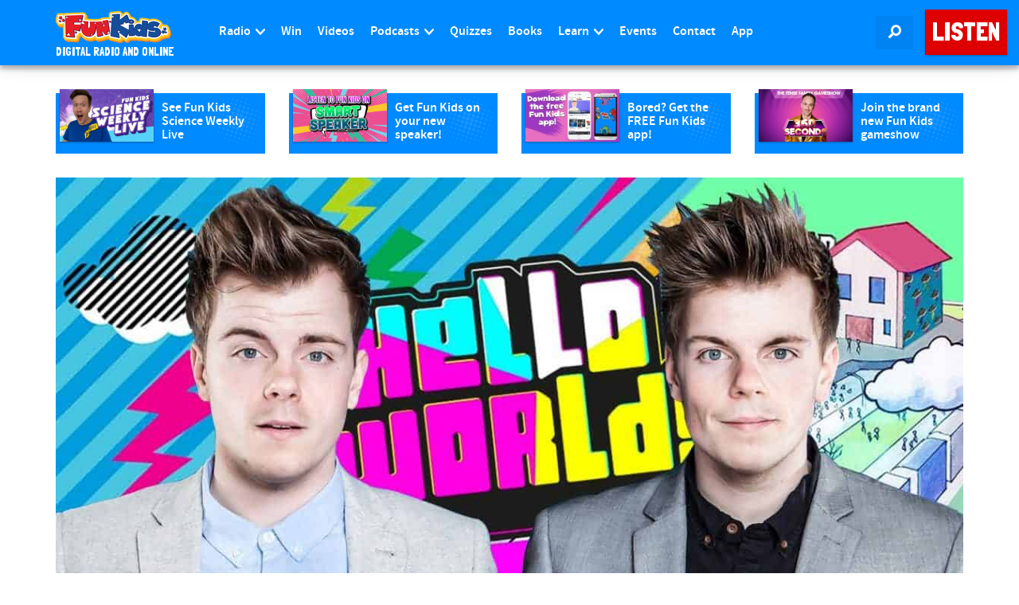

--- FILE ---
content_type: text/html; charset=UTF-8
request_url: https://www.funkidslive.com/interviews/youtubers-niki-sammy-chat-helloworld/
body_size: 27281
content:
<!DOCTYPE html> <!--[if lt IE 7]><html class="no-js lt-ie9 lt-ie8 lt-ie7"> <![endif]--> <!--[if IE 7]><html class="no-js lt-ie9 lt-ie8"> <![endif]--> <!--[if IE 8]><html class="no-js lt-ie9"> <![endif]--> <!--[if gt IE 8]><!--><html class="no-js" lang="en-GB"> <!--<![endif]--><head><link rel='dns-prefetch' href='//www.funkidslive.com' /><link rel='dns-prefetch' href='//stats.wp.com' /><meta charset="UTF-8"><meta property="fb:pages" content="109169602478943" /><meta http-equiv="X-UA-Compatible" content="IE=edge"><meta name="viewport" content="width=device-width, initial-scale=1.0"> <style id="aoatfcss" media="all">@charset "UTF-8";body{word-wrap:break-word}img{display:inline-block;height:auto;max-width:100%;max-height:100%;border:0;vertical-align:middle}iframe{max-width:100%}.hentry{margin:0 0 1.5em}.widget{margin-bottom:2em}#main-menu>li.menu-item>a{padding-left:10px;padding-right:10px}.avatar{right:0!important}.ad-leaderboard{max-width:100%;min-width:300px}.navbar-fixed-top .navbar-collapse{max-height:calc(100vh - 60px)!important}header[role=banner] .navbar-nav>li.listen-on-mobile>a{background-color:#e41f27!important}@media (max-width:767px){.btn{white-space:unset}}.logo-strapline{width:165px;height:14.4px}.sidebar .ad-container{min-width:360px;height:308px}#searchlink{width:47px;height:42px}nav div.row div.navbar-header a div.logo-container img{width:145px;height:40px}.logo-strapline p{width:165px;height:15px}ul{box-sizing:border-box;margin-top:0;margin-bottom:12px}:root{--wp--preset--font-size--normal:16px;--wp--preset--font-size--huge:42px;--wp--preset--aspect-ratio--square:1;--wp--preset--aspect-ratio--4-3:4/3;--wp--preset--aspect-ratio--3-4:3/4;--wp--preset--aspect-ratio--3-2:3/2;--wp--preset--aspect-ratio--2-3:2/3;--wp--preset--aspect-ratio--16-9:16/9;--wp--preset--aspect-ratio--9-16:9/16;--wp--preset--color--black:#000;--wp--preset--color--cyan-bluish-gray:#abb8c3;--wp--preset--color--white:#fff;--wp--preset--color--pale-pink:#f78da7;--wp--preset--color--vivid-red:#cf2e2e;--wp--preset--color--luminous-vivid-orange:#ff6900;--wp--preset--color--luminous-vivid-amber:#fcb900;--wp--preset--color--light-green-cyan:#7bdcb5;--wp--preset--color--vivid-green-cyan:#00d084;--wp--preset--color--pale-cyan-blue:#8ed1fc;--wp--preset--color--vivid-cyan-blue:#0693e3;--wp--preset--color--vivid-purple:#9b51e0;--wp--preset--gradient--vivid-cyan-blue-to-vivid-purple:linear-gradient(135deg,rgba(6,147,227,1) 0%,#9b51e0 100%);--wp--preset--gradient--light-green-cyan-to-vivid-green-cyan:linear-gradient(135deg,#7adcb4 0%,#00d082 100%);--wp--preset--gradient--luminous-vivid-amber-to-luminous-vivid-orange:linear-gradient(135deg,rgba(252,185,0,1) 0%,rgba(255,105,0,1) 100%);--wp--preset--gradient--luminous-vivid-orange-to-vivid-red:linear-gradient(135deg,rgba(255,105,0,1) 0%,#cf2e2e 100%);--wp--preset--gradient--very-light-gray-to-cyan-bluish-gray:linear-gradient(135deg,#eee 0%,#a9b8c3 100%);--wp--preset--gradient--cool-to-warm-spectrum:linear-gradient(135deg,#4aeadc 0%,#9778d1 20%,#cf2aba 40%,#ee2c82 60%,#fb6962 80%,#fef84c 100%);--wp--preset--gradient--blush-light-purple:linear-gradient(135deg,#ffceec 0%,#9896f0 100%);--wp--preset--gradient--blush-bordeaux:linear-gradient(135deg,#fecda5 0%,#fe2d2d 50%,#6b003e 100%);--wp--preset--gradient--luminous-dusk:linear-gradient(135deg,#ffcb70 0%,#c751c0 50%,#4158d0 100%);--wp--preset--gradient--pale-ocean:linear-gradient(135deg,#fff5cb 0%,#b6e3d4 50%,#33a7b5 100%);--wp--preset--gradient--electric-grass:linear-gradient(135deg,#caf880 0%,#71ce7e 100%);--wp--preset--gradient--midnight:linear-gradient(135deg,#020381 0%,#2874fc 100%);--wp--preset--font-size--small:13px;--wp--preset--font-size--medium:20px;--wp--preset--font-size--large:36px;--wp--preset--font-size--x-large:42px;--wp--preset--font-family--inter:"Inter",sans-serif;--wp--preset--font-family--cardo:Cardo;--wp--preset--spacing--20:.44rem;--wp--preset--spacing--30:.67rem;--wp--preset--spacing--40:1rem;--wp--preset--spacing--50:1.5rem;--wp--preset--spacing--60:2.25rem;--wp--preset--spacing--70:3.38rem;--wp--preset--spacing--80:5.06rem;--wp--preset--shadow--natural:6px 6px 9px rgba(0,0,0,.2);--wp--preset--shadow--deep:12px 12px 50px rgba(0,0,0,.4);--wp--preset--shadow--sharp:6px 6px 0px rgba(0,0,0,.2);--wp--preset--shadow--outlined:6px 6px 0px -3px rgba(255,255,255,1),6px 6px rgba(0,0,0,1);--wp--preset--shadow--crisp:6px 6px 0px rgba(0,0,0,1)}@media only screen and (max-width:768px){:root{--woocommerce:#7f54b3;--wc-green:#7ad03a;--wc-red:#a00;--wc-orange:#ffba00;--wc-blue:#2ea2cc;--wc-primary:#7f54b3;--wc-primary-text:#fff;--wc-secondary:#e9e6ed;--wc-secondary-text:#515151;--wc-highlight:#b3af54;--wc-highligh-text:#fff;--wc-content-bg:#fff;--wc-subtext:#767676}}.row{--bs-gutter-x:1.5rem;--bs-gutter-y:0;display:flex;flex-wrap:wrap;margin-left:calc(var(--bs-gutter-x)*-.5);margin-right:calc(var(--bs-gutter-x)*-.5);margin-top:calc(var(--bs-gutter-y)*-1)}.row>*{flex-shrink:0;margin-top:var(--bs-gutter-y);max-width:100%;padding-left:calc(var(--bs-gutter-x)*.5);padding-right:calc(var(--bs-gutter-x)*.5);width:100%}html{font-family:sans-serif;-ms-text-size-adjust:100%;-webkit-text-size-adjust:100%}article,aside,header,nav{display:block}a{background-color:transparent;color:#de0000;text-decoration:none}button,input,textarea{color:inherit;font:inherit;margin:0}button{overflow:visible;text-transform:none}button,input[type=submit]{-webkit-appearance:button}button::-moz-focus-inner,input::-moz-focus-inner{border:0;padding:0}input{line-height:normal}input[type=search]{-webkit-appearance:textfield;box-sizing:content-box}input[type=search]::-webkit-search-cancel-button,input[type=search]::-webkit-search-decoration{-webkit-appearance:none}textarea{overflow:auto}*,:after,:before{-webkit-box-sizing:border-box;-moz-box-sizing:border-box;box-sizing:border-box}html{font-size:10px}button,input,textarea{font-family:inherit;font-size:inherit;line-height:inherit}.img-responsive{display:block;max-width:100%;height:auto}p{margin:0 0 12px;color:#1e2225}.lead{margin-bottom:24px;font-size:18px;font-weight:300;line-height:1.4}ul ul{margin-bottom:0}.container{margin-right:auto;margin-left:auto;padding-left:15px;padding-right:15px}@media (min-width:768px){.lead{font-size:24px}.container{width:750px}}@media (min-width:992px){.container{width:970px}}@media (min-width:1200px){.container{width:1170px}}.container-fluid{margin-right:auto;margin-left:auto;padding-left:15px;padding-right:15px}.row{margin-left:-15px;margin-right:-15px}.col-lg-11,.col-lg-12,.col-lg-2,.col-lg-7,.col-lg-8,.col-md-12,.col-md-3,.col-md-4,.col-md-8,.col-sm-6,.col-xs-4,.col-xs-6,.col-xs-8{position:relative;min-height:1px;padding-left:15px;padding-right:15px}.col-xs-4,.col-xs-6,.col-xs-8{float:left}.col-xs-8{width:66.66666667%}.col-xs-6{width:50%}.col-xs-4{width:33.33333333%}@media (min-width:768px){.col-sm-6{float:left;width:50%}}@media (min-width:992px){.col-md-12,.col-md-3,.col-md-4,.col-md-8{float:left}.col-md-12{width:100%}.col-md-8{width:66.66666667%}.col-md-4{width:33.33333333%}.col-md-3{width:25%}}@media (min-width:1200px){.col-lg-11,.col-lg-12,.col-lg-2,.col-lg-7,.col-lg-8{float:left}.col-lg-12{width:100%}.col-lg-11{width:91.66666667%}.col-lg-8{width:66.66666667%}.col-lg-7{width:58.33333333%}.col-lg-2{width:16.66666667%}.col-lg-offset-1{margin-left:8.33333333%}}label{display:inline-block;max-width:100%;margin-bottom:5px;font-weight:400;line-height:2.4;color:#1e2225}input[type=search]{-webkit-box-sizing:border-box;-moz-box-sizing:border-box;box-sizing:border-box;-webkit-appearance:none}.form-control{display:block;width:100%;background-color:#fff;background-image:none;-webkit-box-shadow:inset 0 1px 1px rgba(0,0,0,.075);box-shadow:inset 0 1px 1px rgba(0,0,0,.075)}.form-control::-ms-expand{border:0;background-color:transparent}.btn{display:inline-block;margin-bottom:0;font-weight:400;text-align:center;vertical-align:middle;touch-action:manipulation;background-image:none;white-space:nowrap}.btn-primary{border-color:#2e6da4}.btn-danger{border-color:#d43f3a}.btn-block{display:block;width:100%;white-space:normal}.fade{opacity:0}.collapse{display:none}.dropdown{position:relative}.dropdown-menu{position:absolute;top:100%;z-index:1000;display:none;float:left;min-width:160px;padding:5px 0;margin:2px 0 0;list-style:none;font-size:16px;text-align:left;border-radius:0;-webkit-box-shadow:0 6px 12px rgba(0,0,0,.175);box-shadow:0 6px 12px rgba(0,0,0,.175);background-clip:padding-box}.dropdown-menu .divider{height:1px;margin:11px 0;overflow:hidden;background-color:#e5e5e5}.dropdown-menu>li>a{display:block;clear:both;font-weight:400;line-height:1.5;white-space:nowrap}.nav{margin-bottom:0;padding-left:0;list-style:none}.nav>li{position:relative;display:block}.nav>li>a{position:relative;display:block;padding:10px 15px}.navbar{max-height:82.4px;position:relative;margin-bottom:0;border:none;border-radius:0!important;min-height:1px!important}.navbar-collapse{overflow-x:visible;padding-right:15px;padding-left:15px;border-top:1px solid transparent;box-shadow:inset 0 1px 0 rgba(255,255,255,.1);-webkit-overflow-scrolling:touch}@media (min-width:768px){.navbar{border-radius:0}.navbar-header{float:left}.navbar-collapse{width:auto;border-top:0;box-shadow:none}.navbar-collapse.collapse{display:block!important;height:auto!important;padding-bottom:0;overflow:visible!important}.navbar-fixed-top .navbar-collapse{padding-left:0;padding-right:0}.navbar-fixed-top{border-radius:0}}@media (max-device-width:480px) and (orientation:landscape){.navbar-fixed-top .navbar-collapse{max-height:200px}}.navbar-fixed-top{position:fixed;right:0;left:0;z-index:1030;top:0;border-width:0 0 1px}.navbar-toggle{position:relative;float:right;margin-right:15px;padding:9px 10px;margin-top:8px;margin-bottom:8px;border:1px solid transparent;border-radius:0}.navbar-toggle .icon-bar{display:block;height:2px;border-radius:1px;width:22px;margin:4px 0;background-color:#ffe066!important}.navbar-toggle .icon-bar+.icon-bar{margin-top:4px}.navbar-nav{margin:6.5px -15px}.navbar-nav>li>a{line-height:24px}@media (min-width:768px){.navbar-toggle{display:none}.navbar-nav{float:left;margin:0}.navbar-nav>li{float:left}.navbar-nav>li>a{padding-top:13px;padding-bottom:13px}.navbar-text{float:left;margin-left:15px;margin-right:15px}}.navbar-nav>li>.dropdown-menu{margin-top:0;border-top-right-radius:0;border-top-left-radius:0}.navbar-text{margin-top:13px;margin-bottom:13px}.navbar-inverse{background-color:#222;border-color:#080808}.navbar-inverse .navbar-nav>li>a,.navbar-inverse .navbar-text{color:#9d9d9d}.navbar-inverse .navbar-toggle{border-color:#333}.navbar-inverse .navbar-toggle .icon-bar{background-color:#fff}.navbar-inverse .navbar-collapse{border-color:#101010}.navbar-inverse .navbar-link{color:#9d9d9d}.navbar-toggle{border:none!important;background:0 0!important}.navbar-toggle .top-bar{transform:rotate(-40deg);transform-origin:90% 100%}.navbar-toggle .middle-bar{opacity:0}.navbar-toggle .bottom-bar{transform:rotate(40deg);transform-origin:90% 0}.navbar-toggle.collapsed .top-bar{transform:rotate(0)}.navbar-toggle.collapsed .middle-bar{opacity:1}.navbar-toggle.collapsed .bottom-bar{transform:rotate(0)}.media-body{zoom:1;overflow:hidden;width:10000px;display:table-cell;vertical-align:top}.close{float:right;font-weight:700;line-height:1;color:#000;text-shadow:0 1px 0 #fff;opacity:.2;font-size:16px}button.close{padding:0;background:0 0;border:0;-webkit-appearance:none}.modal{display:none;overflow:hidden;position:fixed;top:0;right:0;bottom:0;left:0;z-index:1050;-webkit-overflow-scrolling:touch;outline:0}.modal.fade .modal-dialog{-o-transform:translate(0,-25%);-webkit-transform:translate(0,-25%);-ms-transform:translate(0,-25%);transform:translate(0,-25%)}.modal-dialog{position:relative;width:auto;margin:10px}.modal-content{position:relative;background-color:#fff;border:1px solid rgba(0,0,0,.2);border-radius:0;-webkit-box-shadow:0 3px 9px rgba(0,0,0,.5);box-shadow:0 3px 9px rgba(0,0,0,.5);background-clip:padding-box;outline:0}.modal-header{padding:15px;border-bottom:1px solid #e5e5e5}.modal-header .close{margin-top:-2px}.modal-title{margin:0;line-height:1.5}.modal-body{position:relative;padding:15px}.modal-footer{padding:15px;text-align:right;border-top:1px solid #e5e5e5}.modal-footer .btn+.btn{margin-left:5px;margin-bottom:0}@media (min-width:768px){.modal-dialog{width:600px;margin:30px auto}.modal-content{-webkit-box-shadow:0 5px 15px rgba(0,0,0,.5);box-shadow:0 5px 15px rgba(0,0,0,.5)}}.container-fluid:after,.container-fluid:before,.container:after,.container:before,.modal-footer:after,.modal-footer:before,.modal-header:after,.modal-header:before,.nav:after,.nav:before,.navbar-collapse:after,.navbar-collapse:before,.navbar-header:after,.navbar-header:before,.navbar:after,.navbar:before,.row:after,.row:before{content:" ";display:table}.container-fluid:after,.container:after,.modal-footer:after,.modal-header:after,.nav:after,.navbar-collapse:after,.navbar-header:after,.navbar:after,.row:after{clear:both}.center-block{display:block;margin-left:auto;margin-right:auto}.pull-right{float:right!important}@-ms-viewport{width:device-width}.visible-xs-block{display:none!important}@media (max-width:767px){.visible-xs-block{display:block!important}.hidden-xs{display:none!important}}@media (min-width:768px) and (max-width:991px){.hidden-sm{display:none!important}}@media (min-width:992px) and (max-width:1199px){.hidden-md{display:none!important}}body{margin:0;-webkit-backface-visibility:hidden;font-family:SourceSansPro,Helvetica,Arial,sans-serif;font-size:16px;line-height:1.5;color:#1e2225;background-color:#fff}@font-face{font-family:SourceSansPro;src:url(https://www.funkidslive.com/wp-content/themes/funkidslive/_css/../_fonts/source-sans-pro/sourcesanspro-regular.eot);src:url(https://www.funkidslive.com/wp-content/themes/funkidslive/_css/../_fonts/source-sans-pro/sourcesanspro-regular.eot?#iefix) format('embedded-opentype'),url(https://www.funkidslive.com/wp-content/themes/funkidslive/_css/../_fonts/source-sans-pro/sourcesanspro-regular.woff) format('woff'),url(https://www.funkidslive.com/wp-content/themes/funkidslive/_css/../_fonts/source-sans-pro/sourcesanspro-regular.ttf) format('truetype'),url(https://www.funkidslive.com/wp-content/themes/funkidslive/_css/../_fonts/source-sans-pro/sourcesanspro-regular.svg#sourcesanspro-regular) format('svg');font-weight:400;font-style:normal}@font-face{font-family:SourceSansProBold;src:url(https://www.funkidslive.com/wp-content/themes/funkidslive/_css/../_fonts/source-sans-pro/sourcesanspro-bold.eot);src:url(https://www.funkidslive.com/wp-content/themes/funkidslive/_css/../_fonts/source-sans-pro/sourcesanspro-bold.eot?#iefix) format('embedded-opentype'),url(https://www.funkidslive.com/wp-content/themes/funkidslive/_css/../_fonts/source-sans-pro/sourcesanspro-bold.woff) format('woff'),url(https://www.funkidslive.com/wp-content/themes/funkidslive/_css/../_fonts/source-sans-pro/sourcesanspro-bold.ttf) format('truetype'),url(https://www.funkidslive.com/wp-content/themes/funkidslive/_css/../_fonts/source-sans-pro/sourcesanspro-bold.svg#sourcesanspro-bold) format('svg');font-weight:400;font-style:normal}@font-face{font-family:SourceSansProSemiBold;src:url(https://www.funkidslive.com/wp-content/themes/funkidslive/_css/../_fonts/source-sans-pro/sourcesanspro-semibold.eot);src:url(https://www.funkidslive.com/wp-content/themes/funkidslive/_css/../_fonts/source-sans-pro/sourcesanspro-semibold.eot?#iefix) format('embedded-opentype'),url(https://www.funkidslive.com/wp-content/themes/funkidslive/_css/../_fonts/source-sans-pro/sourcesanspro-semibold.woff) format('woff'),url(https://www.funkidslive.com/wp-content/themes/funkidslive/_css/../_fonts/source-sans-pro/sourcesanspro-semibold.ttf) format('truetype'),url(https://www.funkidslive.com/wp-content/themes/funkidslive/_css/../_fonts/source-sans-pro/sourcesanspro-semibold.svg#sourcesanspro-semibold) format('svg');font-weight:400;font-style:normal}@font-face{font-family:SSJunior;src:url(https://www.funkidslive.com/wp-content/themes/funkidslive/_css/../_fonts/ss-junior/webfonts/ss-junior.eot);src:url(https://www.funkidslive.com/wp-content/themes/funkidslive/_css/../_fonts/ss-junior/webfonts/ss-junior.eot?#iefix) format('embedded-opentype'),url(https://www.funkidslive.com/wp-content/themes/funkidslive/_css/../_fonts/ss-junior/webfonts/ss-junior.woff) format('woff'),url(https://www.funkidslive.com/wp-content/themes/funkidslive/_css/../_fonts/ss-junior/webfonts/ss-junior.ttf) format('truetype'),url(https://www.funkidslive.com/wp-content/themes/funkidslive/_css/../_fonts/ss-junior/webfonts/ss-junior.svg#SSJunior) format('svg');font-weight:400;font-style:normal}[class*=" ss-"].ss-junior:before,[class*=" ss-"]:before,[class^=ss-].ss-junior:before,[class^=ss-]:before{font-family:SSJunior;font-style:normal;font-weight:400;text-decoration:none;text-rendering:optimizeLegibility;white-space:nowrap;-moz-font-feature-settings:"liga=1";-moz-font-feature-settings:"liga";-ms-font-feature-settings:"liga" 1;-o-font-feature-settings:"liga";font-feature-settings:"liga";-webkit-font-smoothing:antialiased}.ss-search:before{content:'🔎'}.ss-print:before{content:'⎙'}.ss-navigatedown:before{content:''}@font-face{font-family:SSSocialRegular;src:url(https://www.funkidslive.com/wp-content/themes/funkidslive/_css/../_fonts/ss-social-regular/webfonts/ss-social-regular.eot);src:url(https://www.funkidslive.com/wp-content/themes/funkidslive/_css/../_fonts/ss-social-regular/webfonts/ss-social-regular.eot?#iefix) format('embedded-opentype'),url(https://www.funkidslive.com/wp-content/themes/funkidslive/_css/../_fonts/ss-social-regular/webfonts/ss-social-regular.woff) format('woff'),url(https://www.funkidslive.com/wp-content/themes/funkidslive/_css/../_fonts/ss-social-regular/webfonts/ss-social-regular.ttf) format('truetype'),url(https://www.funkidslive.com/wp-content/themes/funkidslive/_css/../_fonts/ss-social-regular/webfonts/ss-social-regular.svg#SSSocialRegular) format('svg');font-weight:400;font-style:normal}html:hover [class^=ss-]{-ms-zoom:1}[class*=" ss-"]:before,[class^=ss-]:before{font-family:SSSocialRegular;font-style:normal;font-weight:400;text-decoration:none;text-rendering:optimizeLegibility;white-space:nowrap;-moz-font-feature-settings:"liga=1";-moz-font-feature-settings:"liga";-ms-font-feature-settings:"liga" 1;-o-font-feature-settings:"liga";font-feature-settings:"liga";-webkit-font-smoothing:antialiased;-moz-osx-font-smoothing:grayscale}.ss-mail:before{content:'✉'}.btn{border:1px solid transparent;font-size:16px;line-height:1.6;border-radius:0;font-family:SourceSansProBold,Helvetica,Arial,sans-serif;padding:7px 15px;text-transform:uppercase;-webkit-font-smoothing:subpixel-antialiased}.btn>[class^=ss-]{position:relative;top:2px;font-size:12px}.btn-default{color:#de0000;background-color:#fff;border-color:#dee1e4}.btn-primary{color:#fff;background-color:#008aff}.btn-danger{color:#fff;background-color:#de0000}.btn:after{content:'';position:absolute;z-index:-1}.btn-listen{font-family:'Londrina Solid',Helvetica,Arial,sans-serif;color:#fff;background:#de0000;border-color:#de0000;position:relative;box-shadow:0 1px 3px rgba(0,0,0,.12),0 1px 2px rgba(0,0,0,.24)}.btn-raised{box-shadow:0 1px 6px rgba(0,0,0,.12),0 1px 4px rgba(0,0,0,.24)}.dropdown-menu{background-color:#fff;border:1px solid #c1c8cd;-webkit-box-shadow:none;box-shadow:none;width:100%;margin-top:10px;left:0;right:auto}.dropdown-menu>li>a{margin-left:-1px;margin-right:-1px;color:#57636b;font-size:16px;padding:4px 15px}.dropdown-menu>.active>a{color:#fff;text-decoration:none;outline:0;background-color:#008aff;border:1px solid #0067bf}@media (min-width:1000px){.dropdown-menu{right:0;left:auto}}.form-control{border:4px solid #008aff;color:#1e2225;font-size:16px;line-height:1.467;padding:7px 12px;height:40px;border-radius:0;-webkit-box-shadow:none;box-shadow:none}.form-control:-moz-placeholder{color:#c1c8cd}.form-control::-moz-placeholder{color:#c1c8cd;opacity:1}.form-control:-ms-input-placeholder{color:#c1c8cd}.form-control::-webkit-input-placeholder{color:#c1c8cd}.media-body{padding:0 0 5px 10px;color:#1e2225}header[role=banner] .navbar-inverse{background:#008aff;border-color:transparent;box-shadow:0 0 20px 0 rgba(0,0,0,.2),0 5px 5px 0 rgba(0,0,0,.24)}header[role=banner] .navbar-inverse .navbar-link{color:#fff}header[role=banner] .navbar-inverse .navbar-collapse{background:#008aff;border-width:0;border-color:transparent;position:absolute;z-index:1029;top:60px;left:0;padding-left:15px;padding-right:15px;-webkit-box-shadow:0 12px 12px -7px rgba(0,0,0,.25);-moz-box-shadow:0 12px 12px -7px rgba(0,0,0,.25);box-shadow:0 12px 12px -7px rgba(0,0,0,.25)}@media (min-width:768px){header[role=banner] .navbar-inverse .navbar-collapse{top:81px}}header[role=banner] .logo-lockup{display:block;margin:10px 0}header[role=banner] .logo-lockup .logo-container{max-width:145px}header[role=banner] .logo-lockup .logo-strapline p{display:none}@media (min-width:768px){header[role=banner] .logo-lockup{margin:14px 0 10px}header[role=banner] .logo-lockup .logo-strapline p{display:block;padding:0;margin:4px 0 0;line-height:1em;color:#fff;font-family:'Londrina Solid',Helvetica,Arial,sans-serif;text-transform:uppercase;font-size:90%}}header[role=banner] .navbar-icons{display:none}@media (min-width:360px){header[role=banner] .navbar-icons{display:block;margin-top:10px;margin-bottom:10px;margin-right:0!important}}@media (min-width:768px){header[role=banner] .navbar-icons{margin-top:20px;margin-bottom:20px}}header[role=banner] .navbar-icons .navbar-link{background:#0083f2;margin-left:0}header[role=banner] .navbar-icons .navbar-link span{font-size:16px!important;margin:0}header[role=banner] .navbar-text{margin:20px 0 21px}header[role=banner] .navbar-nav>li>a{padding-top:10px;padding-bottom:10px;color:#fff;font-family:SourceSansProSemiBold,Helvetica,Arial,sans-serif;text-align:center;background:#0083f2!important;margin-bottom:4px}@media (min-width:1200px){.hidden-lg{display:none!important}header[role=banner] .navbar-inverse .navbar-collapse{top:0;border-top:none!important;position:relative;padding-left:0;padding-right:0;-webkit-box-shadow:none;-moz-box-shadow:none;box-shadow:none}header[role=banner] .container{width:1140px;padding:0}header[role=banner] .navbar-nav>li>a{padding-top:28px;padding-bottom:29px;background:#008aff!important;margin-bottom:0}}header[role=banner] .navbar-nav .dropdown-menu{background:#ffe066;border:none;width:auto;left:0;right:auto;box-shadow:0 0 20px 0 rgba(0,0,0,.2),0 5px 5px 0 rgba(0,0,0,.24)}header[role=banner] .navbar-nav .dropdown-menu>li>a{color:#1e2225;margin:0}header[role=banner] .navbar-nav .dropdown-menu .divider{height:4px;background-color:#ffd326!important}header[role=banner] .navbar-nav .dropdown-menu>.active>a{border-width:0;color:#fff;background:#ffd326}@media (max-width:1200px){.navbar-toggle{display:block;padding:10px 12px;margin:10px 3px 10px 0!important;background:#0083f2!important}.navbar-collapse{border-top:1px solid transparent;box-shadow:inset 0 1px 0 rgba(255,255,255,.1);width:100%}.navbar-fixed-top{top:0}.navbar-collapse.collapse{display:none!important}.navbar-nav{float:none!important;margin:10px 0}.navbar-nav>li{float:none}}@media (max-width:1200px) and (min-width:768px){.navbar-toggle{margin:20px 3px 20px 0!important}}.navbar-toggle.collapsed .icon-bar{background-color:#fff!important}.nav li a.dropdown-toggle>[class^=ss-]{position:relative;top:2px;font-size:12px;margin-left:3px}h1,h4{font-family:'Londrina Solid',Helvetica,Arial,sans-serif;font-weight:400;line-height:1.1;color:#008aff}h1{margin:24px 0 12px;font-size:36px}h4{margin-top:12px;margin-bottom:12px;font-size:20px}.lead{color:#de0000;font-family:SourceSansProBold}.ad-container{border:4px dashed #ffd326;border-radius:0;-webkit-box-shadow:0 1px 1px rgba(0,0,0,.05);box-shadow:0 1px 1px rgba(0,0,0,.05);-webkit-box-shadow:none;box-shadow:none;background:0 0;margin:30px 0}@media (min-width:768px){header[role=banner] .navbar-icons{margin-right:15px!important}.ad-container{margin:20px 0}}@media (min-width:992px){header[role=banner] .navbar-inverse .navbar-collapse{top:0}.ad-container{height:280px}}@media (min-width:1200px){.ad-container{height:308px}}.ad-container p{line-height:14px;margin:5px 0 15px;font-size:14px;text-align:center;color:#555}.sidebar .ad-container{margin-top:0;padding:20px 20px 0;margin-bottom:15px}.ad-mpu{height:250px;width:300px;display:block;margin-left:auto;margin-right:auto}.ad-leaderboard{display:block;margin-left:auto;margin-right:auto;width:970px;text-align:center}#article-page-promo{background:rgba(255,255,255,0);padding:0}#page-article>.container{margin-top:15px}.article-social-share ul{padding-left:0;list-style:none}.article-social-share ul:after,.article-social-share ul:before{content:" ";display:table}.article-social-share ul:after{clear:both}.article-social-share ul li{width:25%;float:left}.article-social-share ul li a{color:#1e2225;background:#f3f4f5;border-radius:0;padding:7px 26px;position:relative}.article-social-share ul li a i{font-size:16px!important}@media (min-width:1200px){.article-social-share{position:relative}.article-social-share ul{position:absolute;top:3px}.article-social-share ul li{width:100%;float:none}.article-social-share ul li:first-of-type a{border-top-left-radius:0;border-top-right-radius:0}.article-social-share ul li:last-of-type a{border-bottom-left-radius:0;border-bottom-right-radius:0}}aside .onair-live{margin-bottom:15px;background:#ffe066;padding:15px}#page-article aside{margin-top:30px}@media (min-width:992px) and (max-width:1199px){#page-article aside .ad-container{border:none!important}}#article-feature{padding-top:0!important}#article-page-promo .type-post,.sidebar .post{display:block;padding:0 0 5px;margin:15px 0;border:none;background-color:#008aff;background-image:url(/wp-content/themes/funkidslive/_img/ui/halftone01.png);background-repeat:no-repeat;background-position:right bottom;background-size:contain}#article-page-promo .type-post:after,#article-page-promo .type-post:before,.sidebar .post:after,.sidebar .post:before{content:" ";display:table}#article-page-promo .type-post:after,.sidebar .post:after{clear:both}#article-page-promo .type-post .media-image,.sidebar .post .media-image{float:left;position:relative;overflow:hidden;max-width:45%;margin-left:5px;margin-top:-5px;box-shadow:0 1px 3px rgba(0,0,0,.12),0 1px 2px rgba(0,0,0,.24)}#article-page-promo .type-post .media-body,.sidebar .post .media-body{padding:10px;float:left;max-width:50%;color:#fff}#article-page-promo .type-post .media-body h4,.sidebar .post .media-body h4{color:#fff;font-family:SourceSansProSemiBold,Helvetica,Arial,sans-serif;font-size:16px;margin:0;height:3.2em;overflow:hidden}.sidebar .post{margin:5px 0!important}.sidebar .category-win{display:block;padding:0 0 5px;margin:15px 0;border:none;background-color:#f0c238;background-image:url(/wp-content/themes/funkidslive/_img/ui/halftone01.png);background-repeat:no-repeat;background-position:right bottom;background-size:contain}.sidebar .category-win:after,.sidebar .category-win:before{content:" ";display:table}.sidebar .category-win:after{clear:both}.sidebar .category-win .media-image{float:left;position:relative;overflow:hidden;max-width:45%;margin-left:5px;margin-top:-5px;box-shadow:0 1px 3px rgba(0,0,0,.12),0 1px 2px rgba(0,0,0,.24)}.sidebar .category-win .media-body{padding:10px;float:left;max-width:50%;color:#fff}.sidebar .category-win .media-body h4{color:#fff;font-family:SourceSansProSemiBold,Helvetica,Arial,sans-serif;font-size:16px;margin:0;height:3.2em;overflow:hidden}#back-to-top{width:100%;position:relative;top:25px;z-index:11}#main.container-fluid{margin:0;padding-top:15px}@media (min-width:768px){#main.container-fluid{margin:82px 0 0;padding-top:15px}}@media (min-width:992px){#page-article aside{margin-top:0}#main.container-fluid{padding:0}}.page-section{padding-top:15px;padding-bottom:15px}#page-article .page-section{margin-top:0}.onair-promo .mini-schedule{position:relative}.onair-promo .mini-schedule .onair-live{padding:15px}.onair-promo .mini-schedule .onair-live span{color:#fff}.onair-promo .mini-schedule .onair-live .show-title{margin-bottom:15px;padding:0}.onair-promo .mini-schedule .onair-live .show-tense{border-bottom:2px solid #fff}.onair-promo .mini-schedule .onair-live .show-song{width:70%;text-transform:capitalize}.img-shadow{background-color:#fff;opacity:0;position:absolute;top:0;left:0;width:100%;height:100%;max-width:100%;max-height:100%}#searchform{display:block;width:100%;height:55px;line-height:2em;padding:0;background:#fff;position:fixed;top:-10px;z-index:1029;box-shadow:0 0 20px 0 rgba(0,0,0,.2),0 5px 5px 0 rgba(0,0,0,.24)}header .search-form{height:55px;position:relative}header .search-form label{width:100%}header .search-form .search-field{border:none;height:55px;padding-top:14px;padding-left:0;padding-right:0;line-height:2em;font-size:1.5em}header .search-form .search-submit{position:absolute;right:0;bottom:5px}.frm_style_formidable-style.with_frm_style textarea{background-color:#fff;border:4px solid #008aff;color:#1e2225;font-size:16px;line-height:1.467;padding:7px 12px;-webkit-box-shadow:none;box-shadow:none;-moz-border-radius:0;-webkit-border-radius:0;border-radius:0;height:91px}@font-face{font-family:'Londrina Solid';font-style:normal;font-weight:400;font-display:swap;src:url(https://fonts.gstatic.com/s/londrinasolid/v17/flUhRq6sw40kQEJxWNgkLuudGfNeKBM.woff2) format('woff2')}.fa{-moz-osx-font-smoothing:grayscale;-webkit-font-smoothing:antialiased;display:inline-block;text-rendering:auto;font-family:"Font Awesome 5 Free";font-weight:900;font-family:var(--fa-style-family,"Font Awesome 6 Free");font-weight:var(--fa-style,900);-moz-osx-font-smoothing:grayscale;-webkit-font-smoothing:antialiased;display:var(--fa-display,inline-block);font-style:normal;font-variant:normal;line-height:1;text-rendering:auto}.sr-only{border:0}@font-face{font-family:"Font Awesome 5 Free";font-style:normal;font-weight:400;font-display:block;src:url(https://cdnjs.cloudflare.com/ajax/libs/font-awesome/5.15.4/webfonts/fa-regular-400.eot);src:url(https://cdnjs.cloudflare.com/ajax/libs/font-awesome/5.15.4/webfonts/fa-regular-400.eot?#iefix) format("embedded-opentype"),url(https://cdnjs.cloudflare.com/ajax/libs/font-awesome/5.15.4/webfonts/fa-regular-400.woff2) format("woff2"),url(https://cdnjs.cloudflare.com/ajax/libs/font-awesome/5.15.4/webfonts/fa-regular-400.woff) format("woff"),url(https://cdnjs.cloudflare.com/ajax/libs/font-awesome/5.15.4/webfonts/fa-regular-400.ttf) format("truetype"),url(https://cdnjs.cloudflare.com/ajax/libs/font-awesome/5.15.4/webfonts/fa-regular-400.svg#fontawesome) format("svg")}@font-face{font-family:"Font Awesome 5 Free";font-style:normal;font-weight:900;font-display:block;src:url(https://cdnjs.cloudflare.com/ajax/libs/font-awesome/5.15.4/webfonts/fa-solid-900.eot);src:url(https://cdnjs.cloudflare.com/ajax/libs/font-awesome/5.15.4/webfonts/fa-solid-900.eot?#iefix) format("embedded-opentype"),url(https://cdnjs.cloudflare.com/ajax/libs/font-awesome/5.15.4/webfonts/fa-solid-900.woff2) format("woff2"),url(https://cdnjs.cloudflare.com/ajax/libs/font-awesome/5.15.4/webfonts/fa-solid-900.woff) format("woff"),url(https://cdnjs.cloudflare.com/ajax/libs/font-awesome/5.15.4/webfonts/fa-solid-900.ttf) format("truetype"),url(https://cdnjs.cloudflare.com/ajax/libs/font-awesome/5.15.4/webfonts/fa-solid-900.svg#fontawesome) format("svg")}input:-webkit-autofill{-webkit-box-shadow:0 0 0 30px #fff inset}.with_frm_style textarea{font-family:var(--font);font-size:var(--field-font-size);margin-bottom:0;vertical-align:top;height:auto;color:var(--text-color);background-color:var(--bg-color);border-color:var(--border-color);border-width:var(--field-border-width);border-style:var(--field-border-style);border-radius:var(--border-radius);width:var(--field-width);max-width:100%;font-size:var(--field-font-size);padding:var(--field-pad);box-sizing:border-box;outline:0;font-weight:var(--field-weight)}.frm_style_formidable-style.with_frm_style input::-webkit-input-placeholder,.frm_style_formidable-style.with_frm_style textarea::-webkit-input-placeholder{color:#667085}.frm_style_formidable-style.with_frm_style input::-moz-placeholder,.frm_style_formidable-style.with_frm_style textarea::-moz-placeholder{opacity:1}.frm_style_formidable-style.with_frm_style input:-ms-input-placeholder{color:#667085}.frm_fields_container>*{grid-column:span 12/span 12}:root{--woocommerce:#7f54b3;--wc-green:#7ad03a;--wc-red:#a00;--wc-orange:#ffba00;--wc-blue:#2ea2cc;--wc-primary:#7f54b3;--wc-primary-text:#fff;--wc-secondary:#e9e6ed;--wc-secondary-text:#515151;--wc-highlight:#b3af54;--wc-highligh-text:#fff;--wc-content-bg:#fff;--wc-subtext:#767676;--ss-primary-color:#5897fb;--ss-bg-color:#fff;--ss-font-color:#4d4d4d;--ss-font-placeholder-color:#8d8d8d;--ss-disabled-color:#dcdee2;--ss-border-color:#dcdee2;--ss-highlight-color:#fffb8c;--ss-success-color:#00b755;--ss-error-color:#dc3545;--ss-focus-color:#5897fb;--ss-main-height:30px;--ss-content-height:300px;--ss-spacing-l:7px;--ss-spacing-m:5px;--ss-spacing-s:3px;--ss-animation-timing:.2s;--ss-border-radius:4px}.fa-rss:before{content:"\f09e"}.sr-only,.sr-only-focusable:not(:focus){position:absolute;width:1px;height:1px;padding:0;margin:-1px;overflow:hidden;clip:rect(0,0,0,0);white-space:nowrap;border-width:0}:host,:root{--fa-font-brands:normal 400 1em/1 "Font Awesome 6 Brands";--fa-font-regular:normal 400 1em/1 "Font Awesome 6 Free";--fa-font-solid:normal 900 1em/1 "Font Awesome 6 Free"}@font-face{font-family:"Font Awesome 5 Free";font-display:block;font-weight:900;src:url(https://cdnjs.cloudflare.com/ajax/libs/font-awesome/6.0.0-beta3/webfonts/fa-solid-900.woff2) format("woff2"),url(https://cdnjs.cloudflare.com/ajax/libs/font-awesome/6.0.0-beta3/webfonts/fa-solid-900.ttf) format("truetype")}@font-face{font-family:"Font Awesome 5 Free";font-display:block;font-weight:400;src:url(https://cdnjs.cloudflare.com/ajax/libs/font-awesome/6.0.0-beta3/webfonts/fa-regular-400.woff2) format("woff2"),url(https://cdnjs.cloudflare.com/ajax/libs/font-awesome/6.0.0-beta3/webfonts/fa-regular-400.ttf) format("truetype")}</style><noscript id="aonoscrcss"></noscript><title>YouTubers Niki &amp; Sammy chat about HelloWorld and more! - Fun Kids - the UK&#039;s children&#039;s radio station</title><link rel="profile" href="https://gmpg.org/xfn/11"><link rel="pingback" href="https://www.funkidslive.com/xmlrpc.php"> <noscript><link rel="stylesheet" href="https://cdn-ssl.funkidslive.com/wp-content/themes/funkidslive/style.css?1566495331" type="text/css" media="all" /></noscript><link rel="stylesheet" href="https://cdn-ssl.funkidslive.com/wp-content/themes/funkidslive/style.css?1566495331" type="text/css" media='print' onload="this.onload=null;this.media='all';" /> <noscript><link rel="stylesheet" href="https://cdn-ssl.funkidslive.com/wp-content/themes/funkidslive/style.css?1749226439" type="text/css" media="all" /></noscript><link rel="stylesheet" href="https://cdn-ssl.funkidslive.com/wp-content/themes/funkidslive/style.css?1749226439" type="text/css" media='print' onload="this.onload=null;this.media='all';" /><meta http-equiv="refresh" content="900"><meta name='robots' content='index, follow, max-image-preview:large, max-snippet:-1, max-video-preview:-1' /><style>img:is([sizes="auto" i],[sizes^="auto," i]){contain-intrinsic-size:3000px 1500px}</style> <script>window._wca=window._wca||[];</script> <link rel="canonical" href="https://www.funkidslive.com/interviews/youtubers-niki-sammy-chat-helloworld/" /><meta name="twitter:label1" content="Written by" /><meta name="twitter:data1" content="Adam" /><meta name="twitter:label2" content="Estimated reading time" /><meta name="twitter:data2" content="1 minute" /> <script type="application/ld+json" class="yoast-schema-graph">{"@context":"https://schema.org","@graph":[{"@type":"WebPage","@id":"https://www.funkidslive.com/interviews/youtubers-niki-sammy-chat-helloworld/","url":"https://www.funkidslive.com/interviews/youtubers-niki-sammy-chat-helloworld/","name":"YouTubers Niki & Sammy chat about HelloWorld and more! - Fun Kids - the UK&#039;s children&#039;s radio station","isPartOf":{"@id":"https://www.funkidslive.com/#website"},"primaryImageOfPage":{"@id":"https://www.funkidslive.com/interviews/youtubers-niki-sammy-chat-helloworld/#primaryimage"},"image":{"@id":"https://www.funkidslive.com/interviews/youtubers-niki-sammy-chat-helloworld/#primaryimage"},"thumbnailUrl":"http://www.funkidslive.com/wp-content/uploads/2017/08/helloworld-1024x576.jpg","datePublished":"2017-10-24T10:00:51+00:00","dateModified":"2017-10-25T08:23:27+00:00","author":{"@id":"https://www.funkidslive.com/#/schema/person/e4cf5b4e0cb1e6bf44b546a9ec3222e6"},"breadcrumb":{"@id":"https://www.funkidslive.com/interviews/youtubers-niki-sammy-chat-helloworld/#breadcrumb"},"inLanguage":"en-GB","potentialAction":[{"@type":"ReadAction","target":["https://www.funkidslive.com/interviews/youtubers-niki-sammy-chat-helloworld/"]}]},{"@type":"ImageObject","inLanguage":"en-GB","@id":"https://www.funkidslive.com/interviews/youtubers-niki-sammy-chat-helloworld/#primaryimage","url":"http://www.funkidslive.com/wp-content/uploads/2017/08/helloworld-1024x576.jpg","contentUrl":"http://www.funkidslive.com/wp-content/uploads/2017/08/helloworld-1024x576.jpg"},{"@type":"BreadcrumbList","@id":"https://www.funkidslive.com/interviews/youtubers-niki-sammy-chat-helloworld/#breadcrumb","itemListElement":[{"@type":"ListItem","position":1,"name":"Home","item":"https://www.funkidslive.com/"},{"@type":"ListItem","position":2,"name":"YouTubers Niki &#038; Sammy chat about HelloWorld and more!"}]},{"@type":"WebSite","@id":"https://www.funkidslive.com/#website","url":"https://www.funkidslive.com/","name":"Fun Kids - the UK's children's radio station","description":"","potentialAction":[{"@type":"SearchAction","target":{"@type":"EntryPoint","urlTemplate":"https://www.funkidslive.com/?s={search_term_string}"},"query-input":{"@type":"PropertyValueSpecification","valueRequired":true,"valueName":"search_term_string"}}],"inLanguage":"en-GB"},{"@type":"Person","@id":"https://www.funkidslive.com/#/schema/person/e4cf5b4e0cb1e6bf44b546a9ec3222e6","name":"Adam","image":{"@type":"ImageObject","inLanguage":"en-GB","@id":"https://www.funkidslive.com/#/schema/person/image/","url":"https://secure.gravatar.com/avatar/03ae1ca8f3ca442c109f97eb77c3c9c5d90a59cbf5111c724b9f992291e763ac?s=96&d=monsterid&r=g","contentUrl":"https://secure.gravatar.com/avatar/03ae1ca8f3ca442c109f97eb77c3c9c5d90a59cbf5111c724b9f992291e763ac?s=96&d=monsterid&r=g","caption":"Adam"},"description":"Adam Stoner is an a podcast and radio producer at Fun Kids radio.","sameAs":["https://adamstoner.com"]}]}</script> <link rel='dns-prefetch' href='//www.funkidslive.com' /><link rel='dns-prefetch' href='//cmp.uniconsent.com' /><link rel='dns-prefetch' href='//stats.wp.com' /><link rel='dns-prefetch' href='//secure.gravatar.com' /><link rel='dns-prefetch' href='//www.googletagmanager.com' /><link rel='dns-prefetch' href='//fonts.googleapis.com' /><link rel='dns-prefetch' href='//v0.wordpress.com' /><link rel="alternate" type="application/rss+xml" title="Fun Kids - the UK&#039;s children&#039;s radio station &raquo; Feed" href="https://www.funkidslive.com/feed/" /><link rel="alternate" type="application/rss+xml" title="Fun Kids - the UK&#039;s children&#039;s radio station &raquo; Comments Feed" href="https://www.funkidslive.com/comments/feed/" /><link rel="alternate" type="text/calendar" title="Fun Kids - the UK&#039;s children&#039;s radio station &raquo; iCal Feed" href="https://www.funkidslive.com/events/?ical=1" /><link rel="alternate" type="application/rss+xml" title="Fun Kids - the UK&#039;s children&#039;s radio station &raquo; YouTubers Niki &#038; Sammy chat about HelloWorld and more! Comments Feed" href="https://www.funkidslive.com/interviews/youtubers-niki-sammy-chat-helloworld/feed/" /> <script>window._wpemojiSettings={"baseUrl":"https:\/\/s.w.org\/images\/core\/emoji\/16.0.1\/72x72\/","ext":".png","svgUrl":"https:\/\/s.w.org\/images\/core\/emoji\/16.0.1\/svg\/","svgExt":".svg","source":{"concatemoji":"https:\/\/www.funkidslive.com\/wp-includes\/js\/wp-emoji-release.min.js?ver=6.8.2"}};
/*! This file is auto-generated */
!function(s,n){var o,i,e;function c(e){try{var t={supportTests:e,timestamp:(new Date).valueOf()};sessionStorage.setItem(o,JSON.stringify(t))}catch(e){}}function p(e,t,n){e.clearRect(0,0,e.canvas.width,e.canvas.height),e.fillText(t,0,0);var t=new Uint32Array(e.getImageData(0,0,e.canvas.width,e.canvas.height).data),a=(e.clearRect(0,0,e.canvas.width,e.canvas.height),e.fillText(n,0,0),new Uint32Array(e.getImageData(0,0,e.canvas.width,e.canvas.height).data));return t.every(function(e,t){return e===a[t]})}function u(e,t){e.clearRect(0,0,e.canvas.width,e.canvas.height),e.fillText(t,0,0);for(var n=e.getImageData(16,16,1,1),a=0;a<n.data.length;a++)if(0!==n.data[a])return!1;return!0}function f(e,t,n,a){switch(t){case"flag":return n(e,"\ud83c\udff3\ufe0f\u200d\u26a7\ufe0f","\ud83c\udff3\ufe0f\u200b\u26a7\ufe0f")?!1:!n(e,"\ud83c\udde8\ud83c\uddf6","\ud83c\udde8\u200b\ud83c\uddf6")&&!n(e,"\ud83c\udff4\udb40\udc67\udb40\udc62\udb40\udc65\udb40\udc6e\udb40\udc67\udb40\udc7f","\ud83c\udff4\u200b\udb40\udc67\u200b\udb40\udc62\u200b\udb40\udc65\u200b\udb40\udc6e\u200b\udb40\udc67\u200b\udb40\udc7f");case"emoji":return!a(e,"\ud83e\udedf")}return!1}function g(e,t,n,a){var r="undefined"!=typeof WorkerGlobalScope&&self instanceof WorkerGlobalScope?new OffscreenCanvas(300,150):s.createElement("canvas"),o=r.getContext("2d",{willReadFrequently:!0}),i=(o.textBaseline="top",o.font="600 32px Arial",{});return e.forEach(function(e){i[e]=t(o,e,n,a)}),i}function t(e){var t=s.createElement("script");t.src=e,t.defer=!0,s.head.appendChild(t)}"undefined"!=typeof Promise&&(o="wpEmojiSettingsSupports",i=["flag","emoji"],n.supports={everything:!0,everythingExceptFlag:!0},e=new Promise(function(e){s.addEventListener("DOMContentLoaded",e,{once:!0})}),new Promise(function(t){var n=function(){try{var e=JSON.parse(sessionStorage.getItem(o));if("object"==typeof e&&"number"==typeof e.timestamp&&(new Date).valueOf()<e.timestamp+604800&&"object"==typeof e.supportTests)return e.supportTests}catch(e){}return null}();if(!n){if("undefined"!=typeof Worker&&"undefined"!=typeof OffscreenCanvas&&"undefined"!=typeof URL&&URL.createObjectURL&&"undefined"!=typeof Blob)try{var e="postMessage("+g.toString()+"("+[JSON.stringify(i),f.toString(),p.toString(),u.toString()].join(",")+"));",a=new Blob([e],{type:"text/javascript"}),r=new Worker(URL.createObjectURL(a),{name:"wpTestEmojiSupports"});return void(r.onmessage=function(e){c(n=e.data),r.terminate(),t(n)})}catch(e){}c(n=g(i,f,p,u))}t(n)}).then(function(e){for(var t in e)n.supports[t]=e[t],n.supports.everything=n.supports.everything&&n.supports[t],"flag"!==t&&(n.supports.everythingExceptFlag=n.supports.everythingExceptFlag&&n.supports[t]);n.supports.everythingExceptFlag=n.supports.everythingExceptFlag&&!n.supports.flag,n.DOMReady=!1,n.readyCallback=function(){n.DOMReady=!0}}).then(function(){return e}).then(function(){var e;n.supports.everything||(n.readyCallback(),(e=n.source||{}).concatemoji?t(e.concatemoji):e.wpemoji&&e.twemoji&&(t(e.twemoji),t(e.wpemoji)))}))}((window,document),window._wpemojiSettings);</script> <noscript><link rel='stylesheet' href='https://www.funkidslive.com/wp-content/plugins/events-calendar-pro/src/resources/css/tribe-events-pro-mini-calendar-block.min.css?ver=7.3.1' type='text/css' media='all' /></noscript><link rel='stylesheet' id='tribe-events-pro-mini-calendar-block-styles-css' href='https://www.funkidslive.com/wp-content/plugins/events-calendar-pro/src/resources/css/tribe-events-pro-mini-calendar-block.min.css?ver=7.3.1' type='text/css' media='print' onload="this.onload=null;this.media='all';" /><style id='wp-emoji-styles-inline-css' type='text/css'>img.wp-smiley,img.emoji{display:inline !important;border:none !important;box-shadow:none !important;height:1em !important;width:1em !important;margin:0 .07em !important;vertical-align:-.1em !important;background:0 0 !important;padding:0 !important}</style><noscript><link rel='stylesheet' href='https://www.funkidslive.com/wp-includes/css/dist/block-library/style.min.css?ver=6.8.2' type='text/css' media='all' /></noscript><link rel='stylesheet' id='wp-block-library-css' href='https://www.funkidslive.com/wp-includes/css/dist/block-library/style.min.css?ver=6.8.2' type='text/css' media='print' onload="this.onload=null;this.media='all';" /><style id='classic-theme-styles-inline-css' type='text/css'>/*! This file is auto-generated */
.wp-block-button__link{color:#fff;background-color:#32373c;border-radius:9999px;box-shadow:none;text-decoration:none;padding:calc(.667em + 2px) calc(1.333em + 2px);font-size:1.125em}.wp-block-file__button{background:#32373c;color:#fff;text-decoration:none}</style><style id='fun-kids-podcast-strip-boxset-style-inline-css' type='text/css'>.img-wrapper{max-width:100%;height:65vw;display:flex;justify-content:center;align-items:flex-start}img{max-width:100%;max-height:100%}.carousel{position:relative;width:100%}@media screen and (min-width:1000px){.carousel{width:90vw;margin:0 calc((100% - 90vw)/2)}}.carousel button{position:absolute;top:calc(100% / 2);border:0;font-weight:700;font-size:45px;line-height:38px;padding:0 1vw;background-size:40%;background-position:center;background-repeat:no-repeat}.carousel button.carousel-control-prev{left:0;text-align:left}.carousel button.carousel-control-next{right:0;text-align:right}.carousel-inner{display:flex}.carousel-item{display:block;margin-right:0;flex:0 0 calc(100% / 7);padding:3px}@media screen and (max-width:750px){.carousel-item{flex:0 0 calc(100% / 5)}.carousel-item img{height:157px}}@media screen and (max-width:576px){.carousel-item{flex:0 0 calc(100% / 3);max-width:130px;min-width:130px}.carousel-item img{width:130px;height:130px}}.img-wrapper{height:21vw}.carousel-inner{padding:0}.card{margin:0 .5em;border-radius:0;box-shadow:2px 6px 8px 0 rgba(22,22,26,.18);font-size:.9em}.carousel-control-prev,.carousel-control-next{width:6vh;height:6vh;background-color:#e1e1e1;border-radius:50%;top:50%;transform:translateY(-50%);opacity:.5}.carousel-control-prev:hover,.carousel-control-next:hover{opacity:.8}.visually-hidden{display:none}.carousel-control-prev-icon{background-image:url("data:image/svg+xml;charset=utf8,%3Csvg xmlns='http://www.w3.org/2000/svg' fill='%23000' viewBox='0 0 8 8'%3E%3Cpath d='M5.25 0l-4 4 4 4 1.5-1.5-2.5-2.5 2.5-2.5-1.5-1.5z'/%3E%3C/svg%3E") !important}.carousel-control-next-icon{background-image:url("data:image/svg+xml;charset=utf8,%3Csvg xmlns='http://www.w3.org/2000/svg' fill='%23000' viewBox='0 0 8 8'%3E%3Cpath d='M2.75 0l-1.5 1.5 2.5 2.5-2.5 2.5 1.5 1.5 4-4-4-4z'/%3E%3C/svg%3E") !important}</style><style id='fun-kids-podcast-strip-flagship-style-inline-css' type='text/css'>.img-wrapper{max-width:100%;height:65vw;display:flex;justify-content:center;align-items:flex-start}img{max-width:100%;max-height:100%}.carousel{position:relative;width:100%}@media screen and (min-width:1000px){.carousel{width:90vw;margin:0 calc((100% - 90vw)/2)}}.carousel button{position:absolute;top:calc(100% / 2);border:0;font-weight:700;font-size:45px;line-height:38px;padding:0 1vw;background-size:40%;background-position:center;background-repeat:no-repeat}.carousel button.carousel-control-prev{left:0;text-align:left}.carousel button.carousel-control-next{right:0;text-align:right}.carousel-inner{display:flex}.carousel-item{display:block;margin-right:0;flex:0 0 calc(100% / 7);padding:3px}@media screen and (max-width:750px){.carousel-item{flex:0 0 calc(100% / 5)}.carousel-item img{height:157px}}@media screen and (max-width:576px){.carousel-item{flex:0 0 calc(100% / 3);max-width:130px;min-width:130px}.carousel-item img{width:130px;height:130px}}.img-wrapper{height:21vw}.carousel-inner{padding:0}.card{margin:0 .5em;border-radius:0;box-shadow:2px 6px 8px 0 rgba(22,22,26,.18);font-size:.9em}.carousel-control-prev,.carousel-control-next{width:6vh;height:6vh;background-color:#e1e1e1;border-radius:50%;top:50%;transform:translateY(-50%);opacity:.5}.carousel-control-prev:hover,.carousel-control-next:hover{opacity:.8}.visually-hidden{display:none}.carousel-control-prev-icon{background-image:url("data:image/svg+xml;charset=utf8,%3Csvg xmlns='http://www.w3.org/2000/svg' fill='%23000' viewBox='0 0 8 8'%3E%3Cpath d='M5.25 0l-4 4 4 4 1.5-1.5-2.5-2.5 2.5-2.5-1.5-1.5z'/%3E%3C/svg%3E") !important}.carousel-control-next-icon{background-image:url("data:image/svg+xml;charset=utf8,%3Csvg xmlns='http://www.w3.org/2000/svg' fill='%23000' viewBox='0 0 8 8'%3E%3Cpath d='M2.75 0l-1.5 1.5 2.5 2.5-2.5 2.5 1.5 1.5 4-4-4-4z'/%3E%3C/svg%3E") !important}</style><noscript><link rel='stylesheet' href='https://www.funkidslive.com/wp-content/cache/autoptimize/css/autoptimize_single_e0adeb2807394f45d80385d486fe3e8e.css?ver=1647466753' type='text/css' media='all' /></noscript><link rel='stylesheet' id='gutenberg-examples-05-esnext-css' href='https://www.funkidslive.com/wp-content/cache/autoptimize/css/autoptimize_single_e0adeb2807394f45d80385d486fe3e8e.css?ver=1647466753' type='text/css' media='print' onload="this.onload=null;this.media='all';" /> <noscript><link rel='stylesheet' href='https://www.funkidslive.com/wp-includes/js/mediaelement/mediaelementplayer-legacy.min.css?ver=4.2.17' type='text/css' media='all' /></noscript><link rel='stylesheet' id='mediaelement-css' href='https://www.funkidslive.com/wp-includes/js/mediaelement/mediaelementplayer-legacy.min.css?ver=4.2.17' type='text/css' media='print' onload="this.onload=null;this.media='all';" /> <noscript><link rel='stylesheet' href='https://www.funkidslive.com/wp-includes/js/mediaelement/wp-mediaelement.min.css?ver=6.8.2' type='text/css' media='all' /></noscript><link rel='stylesheet' id='wp-mediaelement-css' href='https://www.funkidslive.com/wp-includes/js/mediaelement/wp-mediaelement.min.css?ver=6.8.2' type='text/css' media='print' onload="this.onload=null;this.media='all';" /><style id='jetpack-sharing-buttons-style-inline-css' type='text/css'>.jetpack-sharing-buttons__services-list{display:flex;flex-direction:row;flex-wrap:wrap;gap:0;list-style-type:none;margin:5px;padding:0}.jetpack-sharing-buttons__services-list.has-small-icon-size{font-size:12px}.jetpack-sharing-buttons__services-list.has-normal-icon-size{font-size:16px}.jetpack-sharing-buttons__services-list.has-large-icon-size{font-size:24px}.jetpack-sharing-buttons__services-list.has-huge-icon-size{font-size:36px}@media print{.jetpack-sharing-buttons__services-list{display:none!important}}.editor-styles-wrapper .wp-block-jetpack-sharing-buttons{gap:0;padding-inline-start:0}ul.jetpack-sharing-buttons__services-list.has-background{padding:1.25em 2.375em}</style><noscript><link rel='stylesheet' href='https://www.funkidslive.com/wp-content/cache/autoptimize/css/autoptimize_single_15b17e4e795c8ec7ef01a11b4bdb8ef0.css?ver=6.8.2' type='text/css' media='all' /></noscript><link rel='stylesheet' id='plugin-sidebar-css-css' href='https://www.funkidslive.com/wp-content/cache/autoptimize/css/autoptimize_single_15b17e4e795c8ec7ef01a11b4bdb8ef0.css?ver=6.8.2' type='text/css' media='print' onload="this.onload=null;this.media='all';" /> <noscript><link rel='stylesheet' href='https://www.funkidslive.com/wp-content/cache/autoptimize/css/autoptimize_single_66fc781ad9c7db4e73349fc2aa2fafe7.css?ver=6.8.2' type='text/css' media='all' /></noscript><link rel='stylesheet' id='fun-kids-test-block-styles-css' href='https://www.funkidslive.com/wp-content/cache/autoptimize/css/autoptimize_single_66fc781ad9c7db4e73349fc2aa2fafe7.css?ver=6.8.2' type='text/css' media='print' onload="this.onload=null;this.media='all';" /><style id='global-styles-inline-css' type='text/css'>:root{--wp--preset--aspect-ratio--square:1;--wp--preset--aspect-ratio--4-3:4/3;--wp--preset--aspect-ratio--3-4:3/4;--wp--preset--aspect-ratio--3-2:3/2;--wp--preset--aspect-ratio--2-3:2/3;--wp--preset--aspect-ratio--16-9:16/9;--wp--preset--aspect-ratio--9-16:9/16;--wp--preset--color--black:#000;--wp--preset--color--cyan-bluish-gray:#abb8c3;--wp--preset--color--white:#fff;--wp--preset--color--pale-pink:#f78da7;--wp--preset--color--vivid-red:#cf2e2e;--wp--preset--color--luminous-vivid-orange:#ff6900;--wp--preset--color--luminous-vivid-amber:#fcb900;--wp--preset--color--light-green-cyan:#7bdcb5;--wp--preset--color--vivid-green-cyan:#00d084;--wp--preset--color--pale-cyan-blue:#8ed1fc;--wp--preset--color--vivid-cyan-blue:#0693e3;--wp--preset--color--vivid-purple:#9b51e0;--wp--preset--gradient--vivid-cyan-blue-to-vivid-purple:linear-gradient(135deg,rgba(6,147,227,1) 0%,#9b51e0 100%);--wp--preset--gradient--light-green-cyan-to-vivid-green-cyan:linear-gradient(135deg,#7adcb4 0%,#00d082 100%);--wp--preset--gradient--luminous-vivid-amber-to-luminous-vivid-orange:linear-gradient(135deg,rgba(252,185,0,1) 0%,rgba(255,105,0,1) 100%);--wp--preset--gradient--luminous-vivid-orange-to-vivid-red:linear-gradient(135deg,rgba(255,105,0,1) 0%,#cf2e2e 100%);--wp--preset--gradient--very-light-gray-to-cyan-bluish-gray:linear-gradient(135deg,#eee 0%,#a9b8c3 100%);--wp--preset--gradient--cool-to-warm-spectrum:linear-gradient(135deg,#4aeadc 0%,#9778d1 20%,#cf2aba 40%,#ee2c82 60%,#fb6962 80%,#fef84c 100%);--wp--preset--gradient--blush-light-purple:linear-gradient(135deg,#ffceec 0%,#9896f0 100%);--wp--preset--gradient--blush-bordeaux:linear-gradient(135deg,#fecda5 0%,#fe2d2d 50%,#6b003e 100%);--wp--preset--gradient--luminous-dusk:linear-gradient(135deg,#ffcb70 0%,#c751c0 50%,#4158d0 100%);--wp--preset--gradient--pale-ocean:linear-gradient(135deg,#fff5cb 0%,#b6e3d4 50%,#33a7b5 100%);--wp--preset--gradient--electric-grass:linear-gradient(135deg,#caf880 0%,#71ce7e 100%);--wp--preset--gradient--midnight:linear-gradient(135deg,#020381 0%,#2874fc 100%);--wp--preset--font-size--small:13px;--wp--preset--font-size--medium:20px;--wp--preset--font-size--large:36px;--wp--preset--font-size--x-large:42px;--wp--preset--font-family--inter:"Inter",sans-serif;--wp--preset--font-family--cardo:Cardo;--wp--preset--spacing--20:.44rem;--wp--preset--spacing--30:.67rem;--wp--preset--spacing--40:1rem;--wp--preset--spacing--50:1.5rem;--wp--preset--spacing--60:2.25rem;--wp--preset--spacing--70:3.38rem;--wp--preset--spacing--80:5.06rem;--wp--preset--shadow--natural:6px 6px 9px rgba(0,0,0,.2);--wp--preset--shadow--deep:12px 12px 50px rgba(0,0,0,.4);--wp--preset--shadow--sharp:6px 6px 0px rgba(0,0,0,.2);--wp--preset--shadow--outlined:6px 6px 0px -3px rgba(255,255,255,1),6px 6px rgba(0,0,0,1);--wp--preset--shadow--crisp:6px 6px 0px rgba(0,0,0,1)}:where(.is-layout-flex){gap:.5em}:where(.is-layout-grid){gap:.5em}body .is-layout-flex{display:flex}.is-layout-flex{flex-wrap:wrap;align-items:center}.is-layout-flex>:is(*,div){margin:0}body .is-layout-grid{display:grid}.is-layout-grid>:is(*,div){margin:0}:where(.wp-block-columns.is-layout-flex){gap:2em}:where(.wp-block-columns.is-layout-grid){gap:2em}:where(.wp-block-post-template.is-layout-flex){gap:1.25em}:where(.wp-block-post-template.is-layout-grid){gap:1.25em}.has-black-color{color:var(--wp--preset--color--black) !important}.has-cyan-bluish-gray-color{color:var(--wp--preset--color--cyan-bluish-gray) !important}.has-white-color{color:var(--wp--preset--color--white) !important}.has-pale-pink-color{color:var(--wp--preset--color--pale-pink) !important}.has-vivid-red-color{color:var(--wp--preset--color--vivid-red) !important}.has-luminous-vivid-orange-color{color:var(--wp--preset--color--luminous-vivid-orange) !important}.has-luminous-vivid-amber-color{color:var(--wp--preset--color--luminous-vivid-amber) !important}.has-light-green-cyan-color{color:var(--wp--preset--color--light-green-cyan) !important}.has-vivid-green-cyan-color{color:var(--wp--preset--color--vivid-green-cyan) !important}.has-pale-cyan-blue-color{color:var(--wp--preset--color--pale-cyan-blue) !important}.has-vivid-cyan-blue-color{color:var(--wp--preset--color--vivid-cyan-blue) !important}.has-vivid-purple-color{color:var(--wp--preset--color--vivid-purple) !important}.has-black-background-color{background-color:var(--wp--preset--color--black) !important}.has-cyan-bluish-gray-background-color{background-color:var(--wp--preset--color--cyan-bluish-gray) !important}.has-white-background-color{background-color:var(--wp--preset--color--white) !important}.has-pale-pink-background-color{background-color:var(--wp--preset--color--pale-pink) !important}.has-vivid-red-background-color{background-color:var(--wp--preset--color--vivid-red) !important}.has-luminous-vivid-orange-background-color{background-color:var(--wp--preset--color--luminous-vivid-orange) !important}.has-luminous-vivid-amber-background-color{background-color:var(--wp--preset--color--luminous-vivid-amber) !important}.has-light-green-cyan-background-color{background-color:var(--wp--preset--color--light-green-cyan) !important}.has-vivid-green-cyan-background-color{background-color:var(--wp--preset--color--vivid-green-cyan) !important}.has-pale-cyan-blue-background-color{background-color:var(--wp--preset--color--pale-cyan-blue) !important}.has-vivid-cyan-blue-background-color{background-color:var(--wp--preset--color--vivid-cyan-blue) !important}.has-vivid-purple-background-color{background-color:var(--wp--preset--color--vivid-purple) !important}.has-black-border-color{border-color:var(--wp--preset--color--black) !important}.has-cyan-bluish-gray-border-color{border-color:var(--wp--preset--color--cyan-bluish-gray) !important}.has-white-border-color{border-color:var(--wp--preset--color--white) !important}.has-pale-pink-border-color{border-color:var(--wp--preset--color--pale-pink) !important}.has-vivid-red-border-color{border-color:var(--wp--preset--color--vivid-red) !important}.has-luminous-vivid-orange-border-color{border-color:var(--wp--preset--color--luminous-vivid-orange) !important}.has-luminous-vivid-amber-border-color{border-color:var(--wp--preset--color--luminous-vivid-amber) !important}.has-light-green-cyan-border-color{border-color:var(--wp--preset--color--light-green-cyan) !important}.has-vivid-green-cyan-border-color{border-color:var(--wp--preset--color--vivid-green-cyan) !important}.has-pale-cyan-blue-border-color{border-color:var(--wp--preset--color--pale-cyan-blue) !important}.has-vivid-cyan-blue-border-color{border-color:var(--wp--preset--color--vivid-cyan-blue) !important}.has-vivid-purple-border-color{border-color:var(--wp--preset--color--vivid-purple) !important}.has-vivid-cyan-blue-to-vivid-purple-gradient-background{background:var(--wp--preset--gradient--vivid-cyan-blue-to-vivid-purple) !important}.has-light-green-cyan-to-vivid-green-cyan-gradient-background{background:var(--wp--preset--gradient--light-green-cyan-to-vivid-green-cyan) !important}.has-luminous-vivid-amber-to-luminous-vivid-orange-gradient-background{background:var(--wp--preset--gradient--luminous-vivid-amber-to-luminous-vivid-orange) !important}.has-luminous-vivid-orange-to-vivid-red-gradient-background{background:var(--wp--preset--gradient--luminous-vivid-orange-to-vivid-red) !important}.has-very-light-gray-to-cyan-bluish-gray-gradient-background{background:var(--wp--preset--gradient--very-light-gray-to-cyan-bluish-gray) !important}.has-cool-to-warm-spectrum-gradient-background{background:var(--wp--preset--gradient--cool-to-warm-spectrum) !important}.has-blush-light-purple-gradient-background{background:var(--wp--preset--gradient--blush-light-purple) !important}.has-blush-bordeaux-gradient-background{background:var(--wp--preset--gradient--blush-bordeaux) !important}.has-luminous-dusk-gradient-background{background:var(--wp--preset--gradient--luminous-dusk) !important}.has-pale-ocean-gradient-background{background:var(--wp--preset--gradient--pale-ocean) !important}.has-electric-grass-gradient-background{background:var(--wp--preset--gradient--electric-grass) !important}.has-midnight-gradient-background{background:var(--wp--preset--gradient--midnight) !important}.has-small-font-size{font-size:var(--wp--preset--font-size--small) !important}.has-medium-font-size{font-size:var(--wp--preset--font-size--medium) !important}.has-large-font-size{font-size:var(--wp--preset--font-size--large) !important}.has-x-large-font-size{font-size:var(--wp--preset--font-size--x-large) !important}:where(.wp-block-post-template.is-layout-flex){gap:1.25em}:where(.wp-block-post-template.is-layout-grid){gap:1.25em}:where(.wp-block-columns.is-layout-flex){gap:2em}:where(.wp-block-columns.is-layout-grid){gap:2em}:root :where(.wp-block-pullquote){font-size:1.5em;line-height:1.6}</style><noscript><link rel='stylesheet' href='https://www.funkidslive.com/wp-content/cache/autoptimize/css/autoptimize_single_279a41fe094a1c0ff59f6d84dc6ec0d2.css?ver=9.3.5' type='text/css' media='all' /></noscript><link rel='stylesheet' id='woocommerce-layout-css' href='https://www.funkidslive.com/wp-content/cache/autoptimize/css/autoptimize_single_279a41fe094a1c0ff59f6d84dc6ec0d2.css?ver=9.3.5' type='text/css' media='print' onload="this.onload=null;this.media='all';" /><style id='woocommerce-layout-inline-css' type='text/css'>.infinite-scroll .woocommerce-pagination{display:none}</style><noscript><link rel='stylesheet' href='https://www.funkidslive.com/wp-content/cache/autoptimize/css/autoptimize_single_29ed0396622780590223cd919f310dd7.css?ver=9.3.5' type='text/css' media='only screen and (max-width: 768px)' /></noscript><link rel='stylesheet' id='woocommerce-smallscreen-css' href='https://www.funkidslive.com/wp-content/cache/autoptimize/css/autoptimize_single_29ed0396622780590223cd919f310dd7.css?ver=9.3.5' type='text/css' media='print' onload="this.onload=null;this.media='only screen and (max-width: 768px)';" /> <noscript><link rel='stylesheet' href='https://www.funkidslive.com/wp-content/cache/autoptimize/css/autoptimize_single_35d9c1d2f0893692d9c58ff603cfd979.css?ver=9.3.5' type='text/css' media='all' /></noscript><link rel='stylesheet' id='woocommerce-general-css' href='https://www.funkidslive.com/wp-content/cache/autoptimize/css/autoptimize_single_35d9c1d2f0893692d9c58ff603cfd979.css?ver=9.3.5' type='text/css' media='print' onload="this.onload=null;this.media='all';" /><style id='woocommerce-inline-inline-css' type='text/css'>.woocommerce form .form-row .required{visibility:visible}</style><noscript><link rel='stylesheet' href='https://www.funkidslive.com/wp-content/cache/autoptimize/css/autoptimize_single_004df8aa77eec6653df98c44a7811030.css?ver=2.5.15' type='text/css' media='all' /></noscript><link rel='stylesheet' id='sc-app-css-css' href='https://www.funkidslive.com/wp-content/cache/autoptimize/css/autoptimize_single_004df8aa77eec6653df98c44a7811030.css?ver=2.5.15' type='text/css' media='print' onload="this.onload=null;this.media='all';" /> <noscript><link rel='stylesheet' href='https://www.funkidslive.com/wp-content/cache/autoptimize/css/autoptimize_single_dba5c612303af28bca124254efa43fb4.css?ver=2.5.15' type='text/css' media='all' /></noscript><link rel='stylesheet' id='sc-payment-form-css-css' href='https://www.funkidslive.com/wp-content/cache/autoptimize/css/autoptimize_single_dba5c612303af28bca124254efa43fb4.css?ver=2.5.15' type='text/css' media='print' onload="this.onload=null;this.media='all';" /> <noscript><link rel='stylesheet' href='https://www.funkidslive.com/wp-content/cache/autoptimize/css/autoptimize_single_8b8873c51a1aa9e39a75161efbc7d166.css?ver=2.5.15' type='text/css' media='all' /></noscript><link rel='stylesheet' id='sc-podcasts-phone-css-css' href='https://www.funkidslive.com/wp-content/cache/autoptimize/css/autoptimize_single_8b8873c51a1aa9e39a75161efbc7d166.css?ver=2.5.15' type='text/css' media='print' onload="this.onload=null;this.media='all';" /> <noscript><link rel='stylesheet' href='https://www.funkidslive.com/wp-content/cache/autoptimize/css/autoptimize_single_d2bc778cfb33cf277efe53cc40b893f6.css?ver=2.5.15' type='text/css' media='all' /></noscript><link rel='stylesheet' id='sc-podcast-player-css-css' href='https://www.funkidslive.com/wp-content/cache/autoptimize/css/autoptimize_single_d2bc778cfb33cf277efe53cc40b893f6.css?ver=2.5.15' type='text/css' media='print' onload="this.onload=null;this.media='all';" /> <noscript><link rel='stylesheet' href='https://www.funkidslive.com/wp-content/cache/autoptimize/css/autoptimize_single_77233616cc8701dca4dbfbd436714f97.css?ver=1' type='text/css' media='all' /></noscript><link rel='stylesheet' id='js-fallback-css' href='https://www.funkidslive.com/wp-content/cache/autoptimize/css/autoptimize_single_77233616cc8701dca4dbfbd436714f97.css?ver=1' type='text/css' media='print' onload="this.onload=null;this.media='all';" /> <noscript><link rel='stylesheet' href='https://www.funkidslive.com/wp-content/cache/autoptimize/css/autoptimize_single_0df28cadffeb0c309ed295469297caf9.css?ver=1' type='text/css' media='all' /></noscript><link rel='stylesheet' id='bootstrap-css' href='https://www.funkidslive.com/wp-content/cache/autoptimize/css/autoptimize_single_0df28cadffeb0c309ed295469297caf9.css?ver=1' type='text/css' media='print' onload="this.onload=null;this.media='all';" /> <noscript><link rel='stylesheet' href='https://fonts.googleapis.com/css?family=Bangers%7CLondrina+Solid&#038;display=swap&#038;ver=1' type='text/css' media='all' /></noscript><link rel='stylesheet' id='google-fonts-css' href='https://fonts.googleapis.com/css?family=Bangers%7CLondrina+Solid&#038;display=swap&#038;ver=1' type='text/css' media='print' onload="this.onload=null;this.media='all';" /><style id='akismet-widget-style-inline-css' type='text/css'>.a-stats{--akismet-color-mid-green:#357b49;--akismet-color-white:#fff;--akismet-color-light-grey:#f6f7f7;max-width:350px;width:auto}.a-stats *{all:unset;box-sizing:border-box}.a-stats strong{font-weight:600}.a-stats a.a-stats__link,.a-stats a.a-stats__link:visited,.a-stats a.a-stats__link:active{background:var(--akismet-color-mid-green);border:none;box-shadow:none;border-radius:8px;color:var(--akismet-color-white);cursor:pointer;display:block;font-family:-apple-system,BlinkMacSystemFont,'Segoe UI','Roboto','Oxygen-Sans','Ubuntu','Cantarell','Helvetica Neue',sans-serif;font-weight:500;padding:12px;text-align:center;text-decoration:none;transition:all .2s ease}.widget .a-stats a.a-stats__link:focus{background:var(--akismet-color-mid-green);color:var(--akismet-color-white);text-decoration:none}.a-stats a.a-stats__link:hover{filter:brightness(110%);box-shadow:0 4px 12px rgba(0,0,0,.06),0 0 2px rgba(0,0,0,.16)}.a-stats .count{color:var(--akismet-color-white);display:block;font-size:1.5em;line-height:1.4;padding:0 13px;white-space:nowrap}</style><noscript><link rel='stylesheet' href='https://www.funkidslive.com/wp-content/cache/autoptimize/css/autoptimize_single_3e681c008a53fd674d6192fc4c824358.css?ver=0.10' type='text/css' media='all' /></noscript><link rel='stylesheet' id='amazonjs-css' href='https://www.funkidslive.com/wp-content/cache/autoptimize/css/autoptimize_single_3e681c008a53fd674d6192fc4c824358.css?ver=0.10' type='text/css' media='print' onload="this.onload=null;this.media='all';" /> <noscript><link rel='stylesheet' href='https://www.funkidslive.com/wp-content/cache/autoptimize/css/autoptimize_single_8fa2921cd363995fb36f132369bb94a2.css?ver=2.90' type='text/css' media='all' /></noscript><link rel='stylesheet' id='timed-content-css-css' href='https://www.funkidslive.com/wp-content/cache/autoptimize/css/autoptimize_single_8fa2921cd363995fb36f132369bb94a2.css?ver=2.90' type='text/css' media='print' onload="this.onload=null;this.media='all';" /> <script defer src="https://www.funkidslive.com/wp-content/plugins/fk-check-optin/js/basics.min.js?v=6&amp;ver=6.8.2&#039; async=&#039;async" id="gdpr_basics-js"></script> <script defer src="https://cmp.uniconsent.com/v2/d73dee4930/cmp.js?ver=6.8.2&#039; async=&#039;async" id="gdpr_uniconsent-js"></script> <script defer src="https://www.funkidslive.com/wp-includes/js/jquery/jquery.min.js?ver=3.7.1" id="jquery-core-js"></script> <script defer src="https://www.funkidslive.com/wp-includes/js/jquery/jquery-migrate.min.js?ver=3.4.1" id="jquery-migrate-js"></script> <script defer src="https://www.funkidslive.com/wp-content/plugins/woocommerce/assets/js/jquery-blockui/jquery.blockUI.min.js?ver=2.7.0-wc.9.3.5" id="jquery-blockui-js" defer data-wp-strategy="defer"></script> <script id="wc-add-to-cart-js-extra">var wc_add_to_cart_params={"ajax_url":"\/wp-admin\/admin-ajax.php","wc_ajax_url":"\/?wc-ajax=%%endpoint%%","i18n_view_cart":"View cart","cart_url":"https:\/\/www.funkidslive.com\/basket\/","is_cart":"","cart_redirect_after_add":"no"};</script> <script defer src="https://www.funkidslive.com/wp-content/plugins/woocommerce/assets/js/frontend/add-to-cart.min.js?ver=9.3.5" id="wc-add-to-cart-js" defer data-wp-strategy="defer"></script> <script defer src="https://www.funkidslive.com/wp-content/plugins/woocommerce/assets/js/js-cookie/js.cookie.min.js?ver=2.1.4-wc.9.3.5" id="js-cookie-js" defer data-wp-strategy="defer"></script> <script id="woocommerce-js-extra">var woocommerce_params={"ajax_url":"\/wp-admin\/admin-ajax.php","wc_ajax_url":"\/?wc-ajax=%%endpoint%%"};</script> <script defer src="https://www.funkidslive.com/wp-content/plugins/woocommerce/assets/js/frontend/woocommerce.min.js?ver=9.3.5" id="woocommerce-js" defer data-wp-strategy="defer"></script> <script defer src="https://www.funkidslive.com/wp-content/cache/autoptimize/js/autoptimize_single_fa66c25b9be133643c4429ea0ade43c6.js?ver=2.5.15" id="sc-payment-form-js-js"></script> <script defer src="https://www.funkidslive.com/wp-content/cache/autoptimize/js/autoptimize_single_e64f64bef27ca2913ca6a97dd3246966.js?ver=2.5.15" id="sc-ajax-js-js"></script> <script defer src="https://www.funkidslive.com/wp-content/cache/autoptimize/js/autoptimize_single_d7a40b3c47de0bacb6af3290041c053c.js?ver=2.5.15" id="sc-podcasts-phone-js-js"></script> <script defer src="https://www.funkidslive.com/wp-content/cache/autoptimize/js/autoptimize_single_b18c7863ccfc7a8ac196bb67656cd62b.js?ver=2.5.15" id="sc-podcast-player-js-js"></script> <script id="WCPAY_ASSETS-js-extra">var wcpayAssets={"url":"https:\/\/www.funkidslive.com\/wp-content\/plugins\/woocommerce-payments\/dist\/"};</script> <script defer src="https://stats.wp.com/s-202604.js" id="woocommerce-analytics-js" defer data-wp-strategy="defer"></script> 
 <script defer src="https://www.googletagmanager.com/gtag/js?id=GT-MB64W2P" id="google_gtagjs-js" async></script> <script id="google_gtagjs-js-after">window.dataLayer=window.dataLayer||[];function gtag(){dataLayer.push(arguments);}
gtag("set","linker",{"domains":["www.funkidslive.com"]});gtag("js",new Date());gtag("set","developer_id.dZTNiMT",true);gtag("config","GT-MB64W2P");</script> <script defer src="https://www.funkidslive.com/wp-content/cache/autoptimize/js/autoptimize_single_de818bd41aff94a0b6df668029f66773.js?ver=2.90" id="timed-content_js-js"></script> <link rel="https://api.w.org/" href="https://www.funkidslive.com/wp-json/" /><link rel="alternate" title="JSON" type="application/json" href="https://www.funkidslive.com/wp-json/wp/v2/posts/1083398" /><link rel="EditURI" type="application/rsd+xml" title="RSD" href="https://www.funkidslive.com/xmlrpc.php?rsd" /><meta name="generator" content="WordPress 6.8.2" /><meta name="generator" content="WooCommerce 9.3.5" /><link rel='shortlink' href='https://wp.me/p5w1Sm-4xQa' /><link rel="alternate" title="oEmbed (JSON)" type="application/json+oembed" href="https://www.funkidslive.com/wp-json/oembed/1.0/embed?url=https%3A%2F%2Fwww.funkidslive.com%2Finterviews%2Fyoutubers-niki-sammy-chat-helloworld%2F" /><link rel="alternate" title="oEmbed (XML)" type="text/xml+oembed" href="https://www.funkidslive.com/wp-json/oembed/1.0/embed?url=https%3A%2F%2Fwww.funkidslive.com%2Finterviews%2Fyoutubers-niki-sammy-chat-helloworld%2F&#038;format=xml" />  <script async src="https://securepubads.g.doubleclick.net/tag/js/gpt.js"></script> <script>window.googletag=window.googletag||{cmd:[]};googletag.cmd.push(function(){googletag.pubads().enableSingleRequest();googletag.enableServices();});</script> <script async src="https://pagead2.googlesyndication.com/pagead/js/adsbygoogle.js?client=ca-pub-3184206972631706"
     crossorigin="anonymous"></script> <meta name="verification" content="6626f9258c64a739979a9c22f8f76bd8" /> <script type="text/javascript">var ajaxurl="https://www.funkidslive.com/wp-admin/admin-ajax.php";</script><meta property="og:locale" content="en_GB" /><meta property="og:title" content="YouTubers Niki & Sammy chat about HelloWorld and more! - Fun Kids - the UK&#039;s children&#039;s radio station" /><meta property="og:description" content="HelloWorld is a huge event that some of the biggest YouTube stars in the world are going to be at, like Zoella, Caspar Lee and KSI!" /><meta property="og:url" content="https://www.funkidslive.com/interviews/youtubers-niki-sammy-chat-helloworld/" /><meta property="og:site_name" content="Fun Kids - the UK&#039;s children&#039;s radio station" /><meta property="fb:admins" content="500212945" /><meta property="og:type" content="article" /><meta property="og:image" content="/sites/www.funkidslive.com/files/wp-content/uploads/2017/10/helloworld-niki-and-sammy-1200x675.jpg" /><meta property="og:image:width" content="1200" /><meta property="og:image:height" content="675" /><meta property="twitter:image" content="https://www.funkidslive.com/wp-content/uploads/2017/10/helloworld-niki-and-sammy-1200x675.jpg" /><meta property="twitter:card" content="player" /><meta property="twitter:site" content="@funkids" /><meta property="twitter:title" content="YouTubers Niki & Sammy chat about HelloWorld and more!" /><meta property="twitter:description" content="HelloWorld is a huge event that some of the biggest YouTube stars in the world are going to be at, like Zoella, Caspar Lee and KSI!" /><meta property="twitter:player" content="https://omny.fm/shows/fun-kids/niki-and-sammy-on-helloworld/embed?source=twitter&size=square&style=cover" /><meta property="twitter:player:width" content="500" /><meta property="twitter:player:height" content="500" /> <style>.getty.aligncenter{text-align:center}.getty.alignleft{float:none;margin-right:0}.getty.alignleft>div{float:left;margin-right:5px}.getty.alignright{float:none;margin-left:0}.getty.alignright>div{float:right;margin-left:5px}</style><meta name="generator" content="Site Kit by Google 1.170.0" /><script>document.documentElement.className+=" js";</script> <meta name="tec-api-version" content="v1"><meta name="tec-api-origin" content="https://www.funkidslive.com"><link rel="alternate" href="https://www.funkidslive.com/wp-json/tribe/events/v1/" /><style>img#wpstats{display:none}</style><meta name="description" content="HelloWorld is a huge event that some of the biggest YouTube stars in the world are going to be at, like Zoella, Caspar Lee and KSI!" /> <noscript><style>.woocommerce-product-gallery{opacity:1 !important}</style></noscript><style class='wp-fonts-local' type='text/css'>@font-face{font-family:Inter;font-style:normal;font-weight:300 900;font-display:fallback;src:url('https://www.funkidslive.com/wp-content/plugins/woocommerce/assets/fonts/Inter-VariableFont_slnt,wght.woff2') format('woff2');font-stretch:normal}@font-face{font-family:Cardo;font-style:normal;font-weight:400;font-display:fallback;src:url('https://www.funkidslive.com/wp-content/plugins/woocommerce/assets/fonts/cardo_normal_400.woff2') format('woff2')}</style><link rel="icon" href="https://cdn-ssl.funkidslive.com/wp-content/uploads/2015/01/FK-Square-Transparent-RGB-copy-54a95bf0v1_site_icon-101x101.png" sizes="32x32" /><link rel="icon" href="https://cdn-ssl.funkidslive.com/wp-content/uploads/2015/01/FK-Square-Transparent-RGB-copy-54a95bf0v1_site_icon-236x236.png" sizes="192x192" /><link rel="apple-touch-icon" href="https://cdn-ssl.funkidslive.com/wp-content/uploads/2015/01/FK-Square-Transparent-RGB-copy-54a95bf0v1_site_icon-236x236.png" /><meta name="msapplication-TileImage" content="https://cdn-ssl.funkidslive.com/wp-content/uploads/2015/01/FK-Square-Transparent-RGB-copy-54a95bf0v1_site_icon-300x300.png" /> <!--[if lt IE 9]> <script src="https://oss.maxcdn.com/html5shiv/3.7.2/html5shiv.min.js"></script> <script src="https://oss.maxcdn.com/respond/1.4.2/respond.min.js"></script> <![endif]--> <!--[if lt IE 8]> <script type="text/javascript">window.location="https://www.funkidslive.com/wp-content/themes/funkidslive/ie7.html";</script> <![endif]-->  <script type="text/javascript">function popUpplayer(URL){day=new Date();id=day.getTime();eval("page"+id+" = window.open(URL, '"+id+"', 'toolbar=0,scrollbars=0,location=0,statusbar=0,menubar=0,resizable=0,width=955,height=820');");}</script>  <noscript><link media='all' rel="stylesheet" href="https://cdnjs.cloudflare.com/ajax/libs/font-awesome/5.15.4/css/all.min.css" integrity="sha512-1ycn6IcaQQ40/MKBW2W4Rhis/DbILU74C1vSrLJxCq57o941Ym01SwNsOMqvEBFlcgUa6xLiPY/NS5R+E6ztJQ==" crossorigin="anonymous" referrerpolicy="no-referrer" /></noscript><link media='print' onload="this.onload=null;this.media='all';" rel="stylesheet" href="https://cdnjs.cloudflare.com/ajax/libs/font-awesome/5.15.4/css/all.min.css" integrity="sha512-1ycn6IcaQQ40/MKBW2W4Rhis/DbILU74C1vSrLJxCq57o941Ym01SwNsOMqvEBFlcgUa6xLiPY/NS5R+E6ztJQ==" crossorigin="anonymous" referrerpolicy="no-referrer" /></head><body class="wp-singular post-template-default single single-post postid-1083398 single-format-audio wp-theme-funkidslive theme-funkidslive woocommerce-no-js tribe-no-js group-blog"><div id="fb-root"></div> <script>(function(d,s,id){var js,fjs=d.getElementsByTagName(s)[0];if(d.getElementById(id))return;js=d.createElement(s);js.id=id;js.src="//connect.facebook.net/en_GB/sdk.js#xfbml=1&version=v2.5&appId=611159135611781&kidDirectedSite=1";fjs.parentNode.insertBefore(js,fjs);}(document,'script','facebook-jssdk'));</script>  <a class="sr-only sr-only-focusable" href="#main">Skip to main content</a><header role="banner"><nav class="navbar navbar-inverse navbar-fixed-top" role="navigation"><div class="container"><div class="row"><div class="col-xs-6 col-md-4 col-lg-2 navbar-header"> <a class="logo-lockup" href="https://www.funkidslive.com/" title="Fun Kids &#8211; the UK&#039;s children&#039;s radio station" rel="home"><div class="logo-container"> <img src="/wp-content/themes/funkidslive/_img/logo-sm.png" class="img-responsive" alt="Fun Kids logo" /></div><div class="logo-strapline hidden-xs"><p style="width: 165px; height: 15px;">Digital Radio and Online</p></div> </a></div><div class="col-xs-6 col-md-8 col-lg-2 pull-right" style="position: absolute; right: 0px"><p class="navbar-text pull-right hidden-xs"><a href="javascript:popUpplayer('https://www.funkidslive.com/player/')" class="btn btn-listen" style="font-size: 32px; padding: 2px 8px;top: -8px;">Listen</a></p><p class="navbar-icons pull-right"> <a id="searchlink" class="navbar-link btn"><span class="ss-junior ss-search"></span> <span class="sr-only">Search</span></a></p> <button type="button" class="navbar-toggle collapsed pull-right" data-toggle="collapse" data-target="#navbar-collapse-2" aria-expanded="false" aria-controls="navbar"> <span class="sr-only">Toggle navigation</span> <span class="icon-bar top-bar"></span> <span class="icon-bar middle-bar"></span> <span class="icon-bar bottom-bar"></span> </button></div><div class="col-md-12 col-lg-8"><div id="navbar-collapse-2" class="collapse navbar-collapse"><ul id="main-menu" class="nav navbar-nav"><li id="menu-item-1097187" class="visible-xs-block listen-on-mobile menu-item menu-item-type-custom menu-item-object-custom menu-item-1097187"><a title="Listen" href="/player/">Listen</a></li><li id="menu-item-1044530" class="hidden-xs menu-item menu-item-type-custom menu-item-object-custom menu-item-has-children menu-item-1044530 dropdown"><a title="Radio" href="/radio/" class="dropdown-toggle">Radio <span class="ss-junior ss-navigatedown hidden-xs hidden-sm hidden-md"></span></a><ul role="menu" class=" dropdown-menu"><li id="menu-item-1062260" class="menu-item menu-item-type-custom menu-item-object-custom menu-item-1062260"><a title="How to Listen" href="https://www.funkidslive.com/listen/">How to Listen</a></li><li id="menu-item-1061155" class="menu-item menu-item-type-post_type menu-item-object-page menu-item-1061155"><a title="Schedule" href="https://www.funkidslive.com/radio/schedule/">Schedule</a></li><li id="menu-item-1083442" class="menu-item menu-item-type-custom menu-item-object-custom menu-item-1083442"><a title="Songs Played" href="https://www.funkidslive.com/radio/recently-played/">Songs Played</a></li><li role="presentation" class="divider"></li><li id="menu-item-1086743" class="menu-item menu-item-type-custom menu-item-object-custom menu-item-1086743"><a title="Fun Kids Junior" href="https://www.funkidslive.com/junior">Fun Kids Junior</a></li><li id="menu-item-1100612" class="menu-item menu-item-type-custom menu-item-object-custom menu-item-1100612"><a title="All Our Stations" href="https://www.funkidslive.com/stations/">All Our Stations</a></li><li role="presentation" class="divider"></li><li id="menu-item-1091002" class="menu-item menu-item-type-custom menu-item-object-custom menu-item-1091002"><a title="George" href="https://www.funkidslive.com/radio/george/">George</a></li><li id="menu-item-1061154" class="menu-item menu-item-type-post_type menu-item-object-page menu-item-1061154"><a title="Afternoons with Dan" href="https://www.funkidslive.com/radio/dan/">Afternoons with Dan</a></li><li id="menu-item-1061153" class="menu-item menu-item-type-post_type menu-item-object-page menu-item-1061153"><a title="The Club with Bex" href="https://www.funkidslive.com/radio/bex/">The Club with Bex</a></li><li id="menu-item-1089315" class="menu-item menu-item-type-post_type menu-item-object-page menu-item-1089315"><a title="Conor &amp; the Pop 7 at 7" href="https://www.funkidslive.com/radio/conor/">Conor &#038; the Pop 7 at 7</a></li><li id="menu-item-1075512" class="menu-item menu-item-type-post_type menu-item-object-page menu-item-1075512"><a title="Breakfast Control" href="https://www.funkidslive.com/radio/control/">Breakfast Control</a></li><li id="menu-item-1114491" class="menu-item menu-item-type-post_type menu-item-object-page menu-item-1114491"><a title="Georgia" href="https://www.funkidslive.com/radio/georgia/">Georgia</a></li><li id="menu-item-1125933" class="menu-item menu-item-type-post_type menu-item-object-page menu-item-1125933"><a title="Lauren" href="https://www.funkidslive.com/lauren/">Lauren</a></li><li id="menu-item-1114341" class="menu-item menu-item-type-post_type menu-item-object-page menu-item-1114341"><a title="Emma-Louise" href="https://www.funkidslive.com/radio/emma-louise/">Emma-Louise</a></li></ul></li><li id="menu-item-1044532" class="menu-item menu-item-type-custom menu-item-object-custom menu-item-1044532"><a title="Win" href="/win/">Win</a></li><li id="menu-item-1080202" class="menu-item menu-item-type-custom menu-item-object-custom menu-item-1080202"><a title="Videos" href="/video">Videos</a></li><li id="menu-item-1063235" class="menu-item menu-item-type-custom menu-item-object-custom menu-item-has-children menu-item-1063235 dropdown"><a title="Podcasts" href="/podcasts/" class="dropdown-toggle">Podcasts <span class="ss-junior ss-navigatedown hidden-xs hidden-sm hidden-md"></span></a><ul role="menu" class=" dropdown-menu"><li id="menu-item-1114019" class="menu-item menu-item-type-custom menu-item-object-custom menu-item-1114019"><a title="Upgrade to Podcasts+" href="/plus">Upgrade to Podcasts+</a></li><li id="menu-item-1118793" class="menu-item menu-item-type-custom menu-item-object-custom menu-item-1118793"><a title="Gift Fun Kids Podcasts+" href="https://funkids.supportingcast.fm/gifts">Gift Fun Kids Podcasts+</a></li><li id="menu-item-1114033" class="menu-item menu-item-type-custom menu-item-object-custom menu-item-1114033"><a title="Sign in to Podcasts+" href="/plus/sign-in">Sign in to Podcasts+</a></li><li id="menu-item-1114030" class="menu-item menu-item-type-custom menu-item-object-custom menu-item-1114030"><a title="Your Fun Kids Podcasts+ shows" href="/plus/my-content">Your Fun Kids Podcasts+ shows</a></li><li id="menu-item-1114031" class="menu-item menu-item-type-custom menu-item-object-custom menu-item-1114031"><a title="Manage your account" href="/plus/my-account">Manage your account</a></li><li id="menu-item-1114032" class="menu-item menu-item-type-custom menu-item-object-custom menu-item-1114032"><a title="Log out of Podcasts+" href="/plus/logout">Log out of Podcasts+</a></li><li role="presentation" class="divider"></li><li id="menu-item-1114022" class="menu-item menu-item-type-custom menu-item-object-custom menu-item-1114022"><a title="Fun Kids Science Weekly" href="/podcast/the-fun-kids-science-weekly/">Fun Kids Science Weekly</a></li><li id="menu-item-1114024" class="menu-item menu-item-type-custom menu-item-object-custom menu-item-1114024"><a title="Story Quest" href="/podcast/story-quest-stories-for-kids/">Story Quest</a></li><li id="menu-item-1114025" class="menu-item menu-item-type-custom menu-item-object-custom menu-item-1114025"><a title="Activity Quest" href="/podcast/activityquest/">Activity Quest</a></li><li id="menu-item-1114023" class="menu-item menu-item-type-custom menu-item-object-custom menu-item-1114023"><a title="Fun Kids Book Quest" href="/podcast/bookquest/">Fun Kids Book Quest</a></li><li id="menu-item-1114026" class="menu-item menu-item-type-custom menu-item-object-custom menu-item-1114026"><a title="Fun Kids Stream It" href="/podcast/streamit/">Fun Kids Stream It</a></li><li id="menu-item-1116804" class="menu-item menu-item-type-custom menu-item-object-custom menu-item-1116804"><a title="Fun Kids Meets" href="https://www.funkidslive.com/podcast/meets/">Fun Kids Meets</a></li><li role="presentation" class="divider"></li><li id="menu-item-1114020" class="menu-item menu-item-type-custom menu-item-object-custom menu-item-1114020"><a title="See all podcasts" href="/podcasts">See all podcasts</a></li></ul></li><li id="menu-item-1088790" class="menu-item menu-item-type-custom menu-item-object-custom menu-item-1088790"><a title="Quizzes" href="/quiz">Quizzes</a></li><li id="menu-item-1070046" class="menu-item menu-item-type-custom menu-item-object-custom menu-item-1070046"><a title="Books" href="/features/book-club/">Books</a></li><li id="menu-item-1044535" class="menu-item menu-item-type-custom menu-item-object-custom menu-item-has-children menu-item-1044535 dropdown"><a title="Learn" href="/learn/" class="dropdown-toggle">Learn <span class="ss-junior ss-navigatedown hidden-xs hidden-sm hidden-md"></span></a><ul role="menu" class=" dropdown-menu"><li id="menu-item-1100245" class="menu-item menu-item-type-custom menu-item-object-custom menu-item-1100245"><a title="Find a series" href="https://www.funkidslive.com/learn/series/">Find a series</a></li><li id="menu-item-1100572" class="menu-item menu-item-type-custom menu-item-object-custom menu-item-1100572"><a title="Top 10 Facts" href="https://www.funkidslive.com/learn/top-10-facts/">Top 10 Facts</a></li></ul></li><li id="menu-item-1078836" class="menu-item menu-item-type-custom menu-item-object-custom menu-item-1078836"><a title="Events" href="/events">Events</a></li><li id="menu-item-1079368" class="menu-item menu-item-type-custom menu-item-object-custom menu-item-1079368"><a title="Contact" href="/contact/">Contact</a></li><li id="menu-item-1079367" class="menu-item menu-item-type-custom menu-item-object-custom menu-item-1079367"><a title="App" href="/app">App</a></li></ul></div></div></div></div></nav><div id="searchform"><div class="container"><div class="row"><div class="col-lg-12"><form role="search" method="get" class="search-form" action="https://www.funkidslive.com/"> <label> <input type="search" class="search-field form-control" placeholder="Search Fun Kids&hellip;" value="" name="s" title="Search for:"> </label> <input type="submit" class="search-submit btn btn-default" value="Search"></form></div></div></div></div> <script src="https://www.funkidslive.com/wp-content/cache/autoptimize/js/autoptimize_single_fa66c25b9be133643c4429ea0ade43c6.js"></script> </header><div role="main" id="main" class="container-fluid"><div class="container" style="position: fixed; height: 100%; left: calc(50% - 570px); width: 1140px; z-index: -5"> &nbsp;</div><div class="ad-leaderboard"><div id='div-gpt-ad-696e992ceff74' data-ad-unit-type="leader"> <script type='text/javascript'>googletag.cmd.push(function(){googletag.defineSlot('/1002534/NFKArticleLeader',[[970,250],[970,40],[728,90],[923,120],[970,90],[320,50],[468,60]],'div-gpt-ad-696e992ceff74').addService(googletag.pubads());googletag.pubads().collapseEmptyDivs();googletag.enableServices();googletag.display('div-gpt-ad-696e992ceff74');});</script> </div></div><div class="ad-leaderboard-footer-wrap"><div class="row"><div class="ad-leaderboard-footer hidden-sm hidden-xs"><div id='div-gpt-ad-1449763297697-5'> <script type='text/javascript'>googletag.cmd.push(function(){googletag.display('div-gpt-ad-1449763297697-5');});</script> </div></div></div></div><div id="page-article"><div class="page-section hidden-xs" id="article-page-promo"><div class="container"><div class="row"><div class="col-xs-12 text-center"><div id="div-gpt-ad-696e992cefff1" class="ad-slot" style="margin-bottom: 20px;"> <script type='text/javascript'>googletag.cmd.push(function(){googletag.defineSlot('/1002534/NFKArticleLeader',[[970,250],[970,40],[728,90],[923,120],[970,90],[320,50],[320,100],[468,60]],'div-gpt-ad-696e992cefff1').addService(googletag.pubads());googletag.pubads().collapseEmptyDivs();googletag.enableServices();googletag.display('div-gpt-ad-696e992cefff1');});</script> </div></div></div><div class="row"><div class="col-md-3 col-sm-6"> <a href="https://www.funkidslive.com/fun-kids-science-weekly-live-2/see-fun-kids-science-weekly-live-on-stage-at-a-location-near-you/" id="post-1123930" class="post-1123930 post type-post status-publish format-standard hentry category-fun-kids-science-weekly-live-2"><div class="media-image"> <img src="https://cdn-ssl.funkidslive.com/wp-content/uploads/2025/05/FKSWLive-1-180x101.jpg" width="180" height="101" alt="" class="img-responsive center-block" loading="lazy" /><div class="img-shadow"></div></div><div class="media-body"><h4>See Fun Kids Science Weekly Live</h4></div> </a></div><div class="col-md-3 col-sm-6"> <a href="https://www.funkidslive.com/on-air/get-fun-kids-brand-new-smart-speaker/" id="post-1085455" class="post-1085455 post type-post status-publish format-standard hentry category-on-air"><div class="media-image"> <img src="https://cdn-ssl.funkidslive.com/wp-content/uploads/2017/12/Listen-Graphics-SMART-SPEAKER-180x101.png" width="180" height="101" alt="" class="img-responsive center-block" loading="lazy" /><div class="img-shadow"></div></div><div class="media-body"><h4>Get Fun Kids on your new speaker!</h4></div> </a></div><div class="col-md-3 col-sm-6"> <a href="https://www.funkidslive.com/new/fun-kids-app-now/" id="post-1071552" class="post-1071552 post type-post status-publish format-standard hentry category-new"><div class="media-image"> <img src="https://cdn-ssl.funkidslive.com/wp-content/uploads/2016/07/FunKidsAppHeader-180x101.jpg" width="180" height="101" alt="" class="img-responsive center-block" loading="lazy" /><div class="img-shadow"></div></div><div class="media-body"><h4>Bored? Get the FREE Fun Kids app!</h4></div> </a></div><div class="col-md-3 col-sm-6"> <a href="https://www.funkidslive.com/listen/brand-new-fun-kids-gameshow-launches-360-seconds-redirect/" id="post-1124694" class="post-1124694 post type-post status-publish format-standard hentry category-listen"><div class="media-image"> <img src="https://cdn-ssl.funkidslive.com/wp-content/uploads/2025/07/360-WIDE-180x101.jpg" width="180" height="101" alt="" class="img-responsive center-block" loading="lazy" /><div class="img-shadow"></div></div><div class="media-body"><h4>Join the brand new Fun Kids gameshow</h4></div> </a></div></div></div></div><div class="container"><div class="page-section" id="article-feature"> <img src="https://cdn-ssl.funkidslive.com/wp-content/uploads/2017/10/helloworld-niki-and-sammy-1200x675.jpg" width="1200" height="675" alt="" class="img-responsive" /></div><div class="page-section" id="article-feature"><div class="embed-responsive-any"> <iframe loading="lazy" class="embed-responsive-item" src="https://omny.fm/shows/fun-kids/niki-and-sammy-on-helloworld/embed?style=artwork" style="height: 180px"></iframe></div></div><div class="article-social-share"><ul><li> <a href="/cdn-cgi/l/email-protection#[base64]" class="btn btn-block btn-raised"><i class="ss-junior ss-mail"></i></a></li><li> <a onclick="window.print();" target="_blank" style="cursor:pointer;" class="btn btn-block btn-raised"><i class="ss-junior ss-print"></i></a></li></ul></div><article id="post-1083398" class="post-1083398 post type-post status-publish format-audio hentry category-interviews tag-interviews tag-niki-and-sammy tag-sean post_format-post-format-audio"><header class="row"><h1 class="page-title col-lg-offset-1 col-md-12 col-lg-10">YouTubers Niki &#038; Sammy chat about HelloWorld and more!</h1><p class="lead col-lg-offset-1 col-md-12 col-lg-10"> They rang Sean for a chat!</p></header><section class="page-section entry-content" id="article-content"><div class="row"><div class="col-md-8 col-lg-7 col-lg-offset-1"><p><a href="https://www.youtube.com/user/NikiNSammy">YouTubers Niki &amp; Sammy</a> rang Sean this morning to tell them about what they&#8217;ve been up to and that this weekend <a href="https://www.funkidslive.com/news/helloworld-favourite-youtube-stars-one-roof/">they’re going to be at HelloWorld</a> in Birmingham!</p><p>You might have heard us talking about <a href="https://www.funkidslive.com/news/helloworld-favourite-youtube-stars-one-roof/">HelloWorld</a> last week. <a href="https://www.funkidslive.com/news/helloworld-favourite-youtube-stars-one-roof/"></a></p><p><a href="https://www.funkidslive.com/news/helloworld-favourite-youtube-stars-one-roof/"><img src="https://www.funkidslive.com/wp-content/plugins/lazy-load/images/1x1.trans.gif" data-lazy-src="http://www.funkidslive.com/wp-content/uploads/2017/08/helloworld-1024x576.jpg" fetchpriority="high" decoding="async" alt width="750" height="422" class="alignnone size-large wp-image-1080483"><noscript><img fetchpriority="high" decoding="async" src="http://www.funkidslive.com/wp-content/uploads/2017/08/helloworld-1024x576.jpg" alt="" width="750" height="422" class="alignnone size-large wp-image-1080483" /></noscript></a></p><p><a href="https://www.funkidslive.com/news/helloworld-favourite-youtube-stars-one-roof/">It’s a huge event</a> that some of the biggest YouTube stars in the world are going to be at, like Zoella, Caspar Lee and KSI!</p><div class="panel panel-fancy panel-related-content"><div class="panel-body"><h4 class="panel-title">More to click...</h4><ul class="list-unstyled"><li class="ss-junior ss-right"> <a href="https://www.funkidslive.com/interviews/tom-and-bill-the-voices-behind-spongebob-and-patrick-chat-to-george/"> Spongebob and Patrick chat to George </a></li><li class="ss-junior ss-right"> <a href="https://www.funkidslive.com/on-air/interview-the-last-bus-stars-moosa-mostafa-and-marlie-morelle/"> Stars of The Last Bus chat! </a></li><li class="ss-junior ss-right"> <a href="https://www.funkidslive.com/on-air/interview-sean-thorne-and-luke-franks-chat-jamie-mcflair-and-the-ultimate-brain-hack/"> Sean and Luke have their own book! </a></li></ul></div></div><p><a href="https://www.youtube.com/user/NikiNSammy"> Niki &amp; Sammy</a> are also on the lineup and they’re going to be a bit more about what HelloWorld is and what you can expect if you’ve got tickets!</p><div class="panel panel-fancy panel-next-action"><div class="panel-body"><h4 class="panel-title">How to listen to Fun Kids Radio...</h4><p>📻   Fun Kids is on DAB Digital Radio in the UK! 🚗🏠</p><p>📱   <a href="https://www.funkidslive.com/app"><strong>Download the FREE Fun Kids app!</strong></a></p><p>💻   Listen online - <a href="https://www.funkidslive.com/listen"><strong>click to listen live!</strong></a></p><p>🔊   <a href="https://www.funkidslive.com/on-air/get-fun-kids-brand-new-smart-speaker/"><strong>Ask your smart speaker</strong></a> to "play Fun Kids"!</p><p><a class="btn btn-danger btn-raised" href="javascript:popUpplayer('https://www.funkidslive.com/player/')"><span class="ss-junior ss-music"></span>LISTEN LIVE NOW!</a></p></div></div><h3></h3></p> <a class="scrollToComments btn btn-block btn-danger btn-raised">Add a comment</a></div><div class="sidebar col-md-4"><aside id="enhancedtextwidget-16" class="widget widget_text enhanced-text-widget"><div class="textwidget widget-text"><div class="ad-container"><div class="ad-mpu"><div id='div-gpt-ad-696e992d050d7' style='height:250px; width:300px;'> <script data-cfasync="false" src="/cdn-cgi/scripts/5c5dd728/cloudflare-static/email-decode.min.js"></script><script type='text/javascript'>googletag.cmd.push(function(){googletag.defineSlot('/1002534/NFKArticleMPU',[300,250],'div-gpt-ad-696e992d050d7').addService(googletag.pubads());googletag.pubads().collapseEmptyDivs();googletag.enableServices();googletag.display('div-gpt-ad-696e992d050d7');});</script> </div></div><p>Advertisement</p></div></div></aside><aside id="enhancedtextwidget-84" class="widget widget_text enhanced-text-widget"><div class="textwidget widget-text"></div></aside><aside id="enhancedtextwidget-39" class="widget widget_text enhanced-text-widget"><div class="textwidget widget-text"><div class="onair-promo"><div class="mini-schedule"><div class="onair-live conor"><p class="show-title"> <span class="show-tense">On Air Now - </span> <span class="show-name">Conor</span></p><p class="show-song"> <span class="show-playing">Playing: <span>dynamite</span> by <span>bts</span></span></p><p class="show-controls"> <a href="javascript:popUpplayer('https://www.funkidslive.com/player/')" class="btn btn-raised btn-listen">Listen live</a> <a href="https://www.funkidslive.com/radio/conor" class="btn btn-primary">Conor's page</a></p></div><div class="avatar" style="position:absolute;right:0px;bottom:0px"><img src="https://s3-eu-west-1.amazonaws.com/funkids-feed-data/schedule/images/fad4a60efb5cb9aea2eff5d37bce25a6ade8679a.png" /></div></div></div></aside><aside id="enhancedtextwidget-19" class="widget widget_text enhanced-text-widget"><div class="textwidget widget-text"><div class="row"><div class="col-md-12 col-sm-6"> <a href="https://www.funkidslive.com/win/win-a-family-of-four-ticket-for-the-world-premiere-adaption-of-quentin-blakes-mrs-armitage-on-wheels-at-londons-south-bank/" id="post-1125948" class="post-1125948 post type-post status-publish format-standard hentry category-win tag-win"><div class="media-image"> <img src="https://cdn-ssl.funkidslive.com/wp-content/uploads/2026/01/wheels-180x101.jpg" width="180" height="101" alt="" class="img-responsive center-block" loading="lazy" /><div class="img-shadow"></div></div><div class="media-body"><h4>Win tix to a London show</h4></div> </a></div><div class="col-md-12 col-sm-6"> <a href="https://www.funkidslive.com/books/the-epic-final-adventure-in-the-number-1-bestselling-skandar-series-skandar-the-spirit-war-is-available-to-buy-now-in-paperback/" id="post-1125921" class="post-1125921 post type-post status-publish format-standard hentry category-books tag-books"><div class="media-image"> <img src="https://cdn-ssl.funkidslive.com/wp-content/uploads/2026/01/Skandar-3-180x101.jpg" width="180" height="101" alt="" class="img-responsive center-block" loading="lazy" /><div class="img-shadow"></div></div><div class="media-body"><h4>New Skandar out now!</h4></div> </a></div><div class="col-md-12 col-sm-6"> <a href="https://www.funkidslive.com/learn/crew/everything-you-need-to-know-about-the-potato/" id="post-1125814" class="post-1125814 post type-post status-publish format-standard hentry category-crew tag-fruitandroot tag-learn"><div class="media-image"> <img src="https://cdn-ssl.funkidslive.com/wp-content/uploads/2025/12/jan-180x101.jpg" width="180" height="101" alt="" class="img-responsive center-block" loading="lazy" /><div class="img-shadow"></div></div><div class="media-body"><h4>It's January... great time for a potato</h4></div> </a></div><div class="col-md-12 col-sm-6"> <a href="https://www.funkidslive.com/podcasts/lner-kids-club-redirect/" id="post-1124732" class="post-1124732 post type-post status-publish format-standard hentry category-podcasts"><div class="media-image"> <img src="https://cdn-ssl.funkidslive.com/wp-content/uploads/2025/07/lner-wide-180x101.jpg" width="180" height="101" alt="" class="img-responsive center-block" loading="lazy" /><div class="img-shadow"></div></div><div class="media-body"><h4>Its the LNER Kids Club Christmas Special</h4></div> </a></div><div class="col-md-12 col-sm-6"> <a href="https://www.funkidslive.com/learn/seans-ships-cargo-ships/" id="post-1112909" class="post-1112909 post type-post status-publish format-standard hentry category-learn category-seans-ships tag-learn tag-seans-ships"><div class="media-image"> <img src="https://cdn-ssl.funkidslive.com/wp-content/uploads/2022/08/cargo-ships--180x101.png" width="180" height="101" alt="" class="img-responsive center-block" loading="lazy" /><div class="img-shadow"></div></div><div class="media-body"><h4>Cargo Ships</h4></div> </a></div><div class="col-md-12 col-sm-6"> <a href="https://www.funkidslive.com/contact/play-bag-detectives-with-lauren/" id="post-1125940" class="post-1125940 post type-post status-publish format-standard hentry category-contact"><div class="media-image"> <img src="https://cdn-ssl.funkidslive.com/wp-content/uploads/2026/01/bag-180x101.png" width="180" height="101" alt="" class="img-responsive center-block" loading="lazy" /><div class="img-shadow"></div></div><div class="media-body"><h4>Play Bag Detectives with Lauren</h4></div> </a></div></div></div></aside><aside id="enhancedtextwidget-98" class="ad-unit widget widget_text enhanced-text-widget"><div class="textwidget widget-text"><div id='div-gpt-ad-696e992d43b5d'> <script>googletag.cmd.push(function(){googletag.defineSlot('/1002534/NFKSticky',[[300,600],[160,600],[300,250],[336,280]],'div-gpt-ad-696e992d43b5d').addService(googletag.pubads());googletag.pubads().collapseEmptyDivs();googletag.enableServices();googletag.display('div-gpt-ad-696e992d43b5d');});</script> </div></div></aside></div></div></section></article></div><footer id="article-footer"><div class="page-section" id="article-page-turners"><div class="container"><div class="card-group-header"><h2>Next up</h2></div><div class="row"><div class="col-md-3 col-sm-6"><div id="post-1107757" class="post-1107757 post type-post status-publish format-standard hentry category-on-air tag-interview-2 tag-interviews"><p class="label"> On Air</p><div class="card-img"> <a href="https://www.funkidslive.com/on-air/interview-jim-carrey-ben-schwartz-and-james-marsden-chat-sonic-the-hedgehog-2/"> <picture> <source srcset="https://cdn-ssl.funkidslive.com/wp-content/uploads/2022/04/Sonic-420x236.webp"> <img src="/wp-content/uploads/2022/04/Sonic-420x236.png" width="420" height="236" alt="" class="img-responsive center-block 4-of-5" loading="lazy" /> </picture><div class="img-shadow"></div> </a></div> <a href="https://www.funkidslive.com/on-air/interview-jim-carrey-ben-schwartz-and-james-marsden-chat-sonic-the-hedgehog-2/"><div class="caption"><h4>Sonic cast are on Fun Kids this week!</h4></div> </a><div class="card-cta"> <a href="https://www.funkidslive.com/on-air/interview-jim-carrey-ben-schwartz-and-james-marsden-chat-sonic-the-hedgehog-2/" class="btn btn-danger"> Go &rarr; </a></div></div></div><div class="col-md-3 col-sm-6"><div id="post-1105705" class="post-1105705 post type-post status-publish format-standard hentry category-on-air tag-interview-2 tag-interviews"><p class="label"> On Air</p><div class="card-img"> <a href="https://www.funkidslive.com/on-air/interview-dodger-cast-chat-to-robyn/"> <picture> <source srcset="https://cdn-ssl.funkidslive.com/wp-content/uploads/2022/01/Dodger-420x236.webp"> <img src="/wp-content/uploads/2022/01/Dodger-420x236.png" width="420" height="236" alt="" class="img-responsive center-block 4-of-5" loading="lazy" /> </picture><div class="img-shadow"></div> </a></div> <a href="https://www.funkidslive.com/on-air/interview-dodger-cast-chat-to-robyn/"><div class="caption"><h4>Robyn chats Dodger!</h4></div> </a><div class="card-cta"> <a href="https://www.funkidslive.com/on-air/interview-dodger-cast-chat-to-robyn/" class="btn btn-danger"> Go &rarr; </a></div></div></div><div class="col-md-3 col-sm-6"><div id="post-1105653" class="post-1105653 post type-post status-publish format-standard hentry category-mission-transmission category-on-air tag-interviews tag-mission-transmission"><p class="label"> Mission Transmission</p><div class="card-img"> <a href="https://www.funkidslive.com/on-air/interview-josh-barker-from-national-space-centre-leicester-chats-deep-space/"> <picture> <source srcset="https://cdn-ssl.funkidslive.com/wp-content/uploads/2022/01/nsc-420x236.webp"> <img src="/wp-content/uploads/2022/01/nsc-420x236.png" width="420" height="236" alt="" class="img-responsive center-block 4-of-5" loading="lazy" /> </picture><div class="img-shadow"></div> </a></div> <a href="https://www.funkidslive.com/on-air/interview-josh-barker-from-national-space-centre-leicester-chats-deep-space/"><div class="caption"><h4>How deep is deep space?</h4></div> </a><div class="card-cta"> <a href="https://www.funkidslive.com/on-air/interview-josh-barker-from-national-space-centre-leicester-chats-deep-space/" class="btn btn-danger"> Go &rarr; </a></div></div></div><div class="col-md-3 col-sm-6"><div id="post-1105649" class="post-1105649 post type-post status-publish format-standard hentry category-mission-transmission category-on-air tag-interview-2 tag-interviews tag-mission-transmission"><p class="label"> Mission Transmission</p><div class="card-img"> <a href="https://www.funkidslive.com/on-air/interview-patricia-skelton-talks-about-messages-to-space/"> <picture> <source srcset="https://cdn-ssl.funkidslive.com/wp-content/uploads/2022/01/Patricia-420x236.webp"> <img src="/wp-content/uploads/2022/01/Patricia-420x236.png" width="420" height="236" alt="" class="img-responsive center-block 4-of-5" loading="lazy" /> </picture><div class="img-shadow"></div> </a></div> <a href="https://www.funkidslive.com/on-air/interview-patricia-skelton-talks-about-messages-to-space/"><div class="caption"><h4>What have we sent to space?</h4></div> </a><div class="card-cta"> <a href="https://www.funkidslive.com/on-air/interview-patricia-skelton-talks-about-messages-to-space/" class="btn btn-danger"> Go &rarr; </a></div></div></div></div><div class="card-group-header"><h2>More on Fun Kids</h2></div><div class="row"><div class="col-md-3 col-sm-6"><div id="post-1125921" class="post-1125921 post type-post status-publish format-standard hentry category-books tag-books"><p class="label"> Books</p><div class="card-img"> <a href="https://www.funkidslive.com/books/the-epic-final-adventure-in-the-number-1-bestselling-skandar-series-skandar-the-spirit-war-is-available-to-buy-now-in-paperback/"> <picture> <source srcset="https://cdn-ssl.funkidslive.com/wp-content/uploads/2026/01/Skandar-3-420x236.jpg"> <img src="/wp-content/uploads/2026/01/Skandar-3-420x236.jpg" width="420" height="236" alt="" class="img-responsive center-block 4-of-5" loading="lazy" /> </picture><div class="img-shadow"></div> </a></div> <a href="https://www.funkidslive.com/books/the-epic-final-adventure-in-the-number-1-bestselling-skandar-series-skandar-the-spirit-war-is-available-to-buy-now-in-paperback/"><div class="caption"><h4>New Skandar out now!</h4></div> </a><div class="card-cta"> <a href="https://www.funkidslive.com/books/the-epic-final-adventure-in-the-number-1-bestselling-skandar-series-skandar-the-spirit-war-is-available-to-buy-now-in-paperback/" class="btn btn-danger"> Go &rarr; </a></div></div></div><div class="col-md-3 col-sm-6"><div id="post-1125948" class="post-1125948 post type-post status-publish format-standard hentry category-win tag-win"><p class="label"> Win</p><div class="card-img"> <a href="https://www.funkidslive.com/win/win-a-family-of-four-ticket-for-the-world-premiere-adaption-of-quentin-blakes-mrs-armitage-on-wheels-at-londons-south-bank/"> <picture> <source srcset="https://cdn-ssl.funkidslive.com/wp-content/uploads/2026/01/wheels-420x236.jpg"> <img src="/wp-content/uploads/2026/01/wheels-420x236.jpg" width="420" height="236" alt="" class="img-responsive center-block 4-of-5" loading="lazy" /> </picture><div class="img-shadow"></div> </a></div> <a href="https://www.funkidslive.com/win/win-a-family-of-four-ticket-for-the-world-premiere-adaption-of-quentin-blakes-mrs-armitage-on-wheels-at-londons-south-bank/"><div class="caption"><h4>Win tix to a London show</h4></div> </a><div class="card-cta"> <a href="https://www.funkidslive.com/win/win-a-family-of-four-ticket-for-the-world-premiere-adaption-of-quentin-blakes-mrs-armitage-on-wheels-at-londons-south-bank/" class="btn btn-danger"> Enter competition &rarr; </a></div></div></div><div class="col-md-3 col-sm-6"><div id="post-1125936" class="post-1125936 post type-post status-publish format-standard hentry category-contact"><p class="label"> Contact</p><div class="card-img"> <a href="https://www.funkidslive.com/contact/contact-lauren-shoutout-spinner/"> <picture> <source srcset="https://cdn-ssl.funkidslive.com/wp-content/uploads/2026/01/shoutout-420x236.png"> <img src="/wp-content/uploads/2026/01/shoutout-420x236.png" width="420" height="236" alt="" class="img-responsive center-block 4-of-5" loading="lazy" /> </picture><div class="img-shadow"></div> </a></div> <a href="https://www.funkidslive.com/contact/contact-lauren-shoutout-spinner/"><div class="caption"><h4>Get a shoutout on Lauren's show!</h4></div> </a><div class="card-cta"> <a href="https://www.funkidslive.com/contact/contact-lauren-shoutout-spinner/" class="btn btn-danger"> Go &rarr; </a></div></div></div><div class="col-md-3 col-sm-6"><div id="post-1125940" class="post-1125940 post type-post status-publish format-standard hentry category-contact"><p class="label"> Contact</p><div class="card-img"> <a href="https://www.funkidslive.com/contact/play-bag-detectives-with-lauren/"> <picture> <source srcset="https://cdn-ssl.funkidslive.com/wp-content/uploads/2026/01/bag-420x236.png"> <img src="/wp-content/uploads/2026/01/bag-420x236.png" width="420" height="236" alt="" class="img-responsive center-block 4-of-5" loading="lazy" /> </picture><div class="img-shadow"></div> </a></div> <a href="https://www.funkidslive.com/contact/play-bag-detectives-with-lauren/"><div class="caption"><h4>Play Bag Detectives with Lauren</h4></div> </a><div class="card-cta"> <a href="https://www.funkidslive.com/contact/play-bag-detectives-with-lauren/" class="btn btn-danger"> Go &rarr; </a></div></div></div></div></div></div><div class="page-section comments-area" id="comments"><div class="container"><div class="row"><h3 class="col-md-7 col-md-offset-1">Add your comment</h3><div class="col-md-7 col-md-offset-1"><div id="respond" class="comment-respond"><h3 id="reply-title" class="comment-reply-title">Leave a Reply</h3><form action="https://www.funkidslive.com/wp-comments-post.php" method="post" id="add-comment" class="comment-form"><div class="form-group"><label class="control-label">Your comment</label><div><textarea required placeholder="Tell us what you think!" id="comment" class="form-control" name="comment" rows="3" aria-required="true"></textarea></div></div><div class="form-group input-required"><label for="author" class="control-label">Your name</label><div><input required id="author" class="form-control" placeholder="Bex, Sean, Jamie etc" name="author" type="text" value="" size="30" /><span></span></div></div><div class="form-group input-required"><label for ="email" class="control-label">Your email address</label><div><input required id="email" class="form-control" placeholder="bex@funkidslive.com, for example" name="email" type="text" value="" size="30" /><span></span></div></div><p class="form-submit"><input name="submit" type="submit" id="commentsubmit" class="btn btn-primary btn-raised" value="Post Comment" /> <input type='hidden' name='comment_post_ID' value='1083398' id='comment_post_ID' /> <input type='hidden' name='comment_parent' id='comment_parent' value='0' /></p><p style="display: none;"><input type="hidden" id="akismet_comment_nonce" name="akismet_comment_nonce" value="390ad9f747" /></p><p style="display: none !important;" class="akismet-fields-container" data-prefix="ak_"><label>&#916;<textarea name="ak_hp_textarea" cols="45" rows="8" maxlength="100"></textarea></label><input type="hidden" id="ak_js_1" name="ak_js" value="236"/><script>document.getElementById("ak_js_1").setAttribute("value",(new Date()).getTime());</script></p></form></div></div><div class="col-md-3 hidden-sm hidden-xs"> <img class="img-responsive" src="https://cdn-ssl.funkidslive.com/wp-content/themes/funkidslive/_img/ui/nanobot.png" /></div></div></div></div></div></div><div class="page-section" id="article-page-savers"><div class="container"><div class="card-group-header"><h2>Don't miss</h2></div><div class="row"><div class="container" style="padding-top:15px;"><p>Uh oh, we don't have any posts to show.</p></div></div></div></div></footer></div> ​</div> ​<div id="back-to-top"> <a href="#" class="scrollToTop ss-junior ss-up"><span class="sr-only">Back to top</span></a></div> ​<footer role="content-info" style="margin-bottom: -24px"><div class="container"><div class="hidden-sm hidden-xs" id="illo"> <img src="https://cdn-ssl.funkidslive.com/wp-content/themes/funkidslive/_img/ui/speaker-footer.png" class="img-responsive" /></div><div id="pre-footer" class="page-section"><h2>More from Fun Kids</h2><p>Keep up to date with the world of Fun Kids wherever you are...</p><div class="social-links"><ul class="list-inline"><li><a href="https://podcasts.apple.com/gb/channel/fun-kids/id6442514425" class="btn btn-danger"><i class="ss-junior ss-flash"></i>Apple Podcasts</a></li><li><a href="https://www.funkidslive.com/on-air/join-mailing-list/" class="btn btn-danger"><i class="ss-junior ss-newspaper"></i>Newsletter</a></li></ul></div></div><div id="footer" class="page-section"><div id="site-map"><ul class="list-inline"><li><strong>Entertainment</strong></li><li><div class="menu-entertainment-footer-container"><ul id="menu-entertainment-footer" class="menu"><li id="menu-item-1061470" class="menu-item menu-item-type-custom menu-item-object-custom menu-item-1061470"><a href="https://www.funkidslive.com/category/news/">News</a></li><li id="menu-item-1061471" class="menu-item menu-item-type-custom menu-item-object-custom menu-item-1061471"><a href="https://www.funkidslive.com/category/sport/">Sport</a></li><li id="menu-item-1061474" class="menu-item menu-item-type-custom menu-item-object-custom menu-item-1061474"><a href="https://www.funkidslive.com/category/listen/">Audio</a></li><li id="menu-item-1061472" class="menu-item menu-item-type-custom menu-item-object-custom menu-item-1061472"><a href="https://www.funkidslive.com/category/video/">Videos</a></li><li id="menu-item-1061475" class="menu-item menu-item-type-custom menu-item-object-custom menu-item-1061475"><a href="https://www.funkidslive.com/win/">Competitions</a></li><li id="menu-item-1061476" class="menu-item menu-item-type-custom menu-item-object-custom menu-item-1061476"><a href="https://www.funkidslive.com/category/activities/">Activity Sheets</a></li><li id="menu-item-1061477" class="menu-item menu-item-type-custom menu-item-object-custom menu-item-1061477"><a href="https://www.funkidslive.com/quiz">Quizzes</a></li><li id="menu-item-1061473" class="menu-item menu-item-type-custom menu-item-object-custom menu-item-1061473"><a href="https://www.funkidslive.com/category/new/">New Products</a></li></ul></div></li></ul> ​<ul class="list-inline"><li><strong>Radio</strong></li><li><div class="menu-radio-footer-container"><ul id="menu-radio-footer" class="menu"><li id="menu-item-1061370" class="menu-item menu-item-type-post_type menu-item-object-page menu-item-1061370"><a href="https://www.funkidslive.com/radio/schedule/">Schedule</a></li><li id="menu-item-1078116" class="menu-item menu-item-type-custom menu-item-object-custom menu-item-1078116"><a href="https://www.funkidslive.com/listen/">How to Listen</a></li><li id="menu-item-1093044" class="menu-item menu-item-type-custom menu-item-object-custom menu-item-1093044"><a href="https://www.funkidslive.com/radio/george/">George</a></li><li id="menu-item-1061368" class="menu-item menu-item-type-post_type menu-item-object-page menu-item-1061368"><a href="https://www.funkidslive.com/radio/dan/">Dan</a></li><li id="menu-item-1061367" class="menu-item menu-item-type-post_type menu-item-object-page menu-item-1061367"><a href="https://www.funkidslive.com/radio/bex/">Bex</a></li><li id="menu-item-1093043" class="menu-item menu-item-type-post_type menu-item-object-page menu-item-1093043"><a href="https://www.funkidslive.com/radio/conor/">Conor</a></li><li id="menu-item-1094699" class="menu-item menu-item-type-custom menu-item-object-custom menu-item-1094699"><a href="https://www.funkidslive.com/junior">Fun Kids Junior</a></li></ul></div></li></ul> ​<ul class="list-inline"><li><strong>About</strong></li><li><div class="menu-about-footer-container"><ul id="menu-about-footer" class="menu"><li id="menu-item-1061467" class="menu-item menu-item-type-custom menu-item-object-custom menu-item-1061467"><a href="https://www.funkidslive.com/contact/">Contact Us</a></li><li id="menu-item-1061466" class="menu-item menu-item-type-custom menu-item-object-custom menu-item-1061466"><a href="https://think.funkidslive.com">Advertise</a></li><li id="menu-item-1061468" class="menu-item menu-item-type-custom menu-item-object-custom menu-item-1061468"><a href="https://www.funkidslive.com/parents/terms-conditions/">Ts&#038;Cs</a></li><li id="menu-item-1061469" class="menu-item menu-item-type-custom menu-item-object-custom menu-item-1061469"><a href="https://www.funkidslive.com/parents/privacy-policy/">Privacy Policy</a></li><li id="menu-item-1092353" class="menu-item menu-item-type-custom menu-item-object-custom menu-item-1092353"><a href="https://podcastnetwork.funkidslive.com">Fun Kids Podcast Network</a></li><li id="menu-item-1117213" class="menu-item menu-item-type-custom menu-item-object-custom menu-item-1117213"><a href="https://www.podcastrex.com">Podcast Rex</a></li></ul></div></li></ul> ​<p>&copy; 2026 Children's Radio UK Ltd</p><br><br><br><br> ​ <script type='text/javascript'>var _merchantSettings=_merchantSettings||[];_merchantSettings.push(['AT','1l3v7pW']);(function(){var autolink=document.createElement('script');autolink.type='text/javascript';autolink.async=true;autolink.src=('https:'==document.location.protocol)?'https://autolinkmaker.itunes.apple.com/js/itunes_autolinkmaker.js':'http://autolinkmaker.itunes.apple.com/js/itunes_autolinkmaker.js';var s=document.getElementsByTagName('script')[0];s.parentNode.insertBefore(autolink,s);})();</script> </div></div></div></footer> ​  ​ 
  <script defer src="https://maxcdn.bootstrapcdn.com/bootstrap/3.3.5/js/bootstrap.min.js"></script>  
  <script defer src="https://cdn-ssl.funkidslive.com/wp-content/themes/funkidslive/_js/min/build.js"></script> <script defer src="https://cdn-ssl.funkidslive.com/wp-content/themes/funkidslive/_js/scripts.js?v=128"></script> <script defer src="https://cdn-ssl.funkidslive.com/wp-content/themes/funkidslive/_js/lite-yt-embed.js"></script> <script defer src="https://www.funkidslive.com/wp-content/cache/autoptimize/js/autoptimize_single_4129120bf40b9b2f1b1bc3de492dbb05.js?v=70"></script> <script defer src="https://cdn-ssl.funkidslive.com/wp-content/themes/funkidslive/_js/disney100.js?v=36"></script> <style type="text/css">​ .dropdown-menu{z-index:2051}.typeahead{z-index:2051}​</style> <script type="text/javascript">window.isMobileDevice=function(){var check=false;(function(a){if(/(android|bb\d+|meego).+mobile|avantgo|bada\/|blackberry|blazer|compal|elaine|fennec|hiptop|iemobile|ip(hone|od)|iris|kindle|lge |maemo|midp|mmp|mobile.+firefox|netfront|opera m(ob|in)i|palm( os)?|phone|p(ixi|re)\/|plucker|pocket|psp|series(4|6)0|symbian|treo|up\.(browser|link)|vodafone|wap|windows ce|xda|xiino/i.test(a)||/1207|6310|6590|3gso|4thp|50[1-6]i|770s|802s|a wa|abac|ac(er|oo|s\-)|ai(ko|rn)|al(av|ca|co)|amoi|an(ex|ny|yw)|aptu|ar(ch|go)|as(te|us)|attw|au(di|\-m|r |s )|avan|be(ck|ll|nq)|bi(lb|rd)|bl(ac|az)|br(e|v)w|bumb|bw\-(n|u)|c55\/|capi|ccwa|cdm\-|cell|chtm|cldc|cmd\-|co(mp|nd)|craw|da(it|ll|ng)|dbte|dc\-s|devi|dica|dmob|do(c|p)o|ds(12|\-d)|el(49|ai)|em(l2|ul)|er(ic|k0)|esl8|ez([4-7]0|os|wa|ze)|fetc|fly(\-|_)|g1 u|g560|gene|gf\-5|g\-mo|go(\.w|od)|gr(ad|un)|haie|hcit|hd\-(m|p|t)|hei\-|hi(pt|ta)|hp( i|ip)|hs\-c|ht(c(\-| |_|a|g|p|s|t)|tp)|hu(aw|tc)|i\-(20|go|ma)|i230|iac( |\-|\/)|ibro|idea|ig01|ikom|im1k|inno|ipaq|iris|ja(t|v)a|jbro|jemu|jigs|kddi|keji|kgt( |\/)|klon|kpt |kwc\-|kyo(c|k)|le(no|xi)|lg( g|\/(k|l|u)|50|54|\-[a-w])|libw|lynx|m1\-w|m3ga|m50\/|ma(te|ui|xo)|mc(01|21|ca)|m\-cr|me(rc|ri)|mi(o8|oa|ts)|mmef|mo(01|02|bi|de|do|t(\-| |o|v)|zz)|mt(50|p1|v )|mwbp|mywa|n10[0-2]|n20[2-3]|n30(0|2)|n50(0|2|5)|n7(0(0|1)|10)|ne((c|m)\-|on|tf|wf|wg|wt)|nok(6|i)|nzph|o2im|op(ti|wv)|oran|owg1|p800|pan(a|d|t)|pdxg|pg(13|\-([1-8]|c))|phil|pire|pl(ay|uc)|pn\-2|po(ck|rt|se)|prox|psio|pt\-g|qa\-a|qc(07|12|21|32|60|\-[2-7]|i\-)|qtek|r380|r600|raks|rim9|ro(ve|zo)|s55\/|sa(ge|ma|mm|ms|ny|va)|sc(01|h\-|oo|p\-)|sdk\/|se(c(\-|0|1)|47|mc|nd|ri)|sgh\-|shar|sie(\-|m)|sk\-0|sl(45|id)|sm(al|ar|b3|it|t5)|so(ft|ny)|sp(01|h\-|v\-|v )|sy(01|mb)|t2(18|50)|t6(00|10|18)|ta(gt|lk)|tcl\-|tdg\-|tel(i|m)|tim\-|t\-mo|to(pl|sh)|ts(70|m\-|m3|m5)|tx\-9|up(\.b|g1|si)|utst|v400|v750|veri|vi(rg|te)|vk(40|5[0-3]|\-v)|vm40|voda|vulc|vx(52|53|60|61|70|80|81|83|85|98)|w3c(\-| )|webc|whit|wi(g |nc|nw)|wmlb|wonu|x700|yas\-|your|zeto|zte\-/i.test(a.substr(0,4)))check=true;})(navigator.userAgent||navigator.vendor||window.opera);return check;};</script> <script type="speculationrules">{"prefetch":[{"source":"document","where":{"and":[{"href_matches":"\/*"},{"not":{"href_matches":["\/wp-*.php","\/wp-admin\/*","\/wp-content\/uploads\/*","\/wp-content\/*","\/wp-content\/plugins\/*","\/wp-content\/themes\/funkidslive\/*","\/*\\?(.+)"]}},{"not":{"selector_matches":"a[rel~=\"nofollow\"]"}},{"not":{"selector_matches":".no-prefetch, .no-prefetch a"}}]},"eagerness":"conservative"}]}</script> <script>(function(body){'use strict';body.className=body.className.replace(/\btribe-no-js\b/,'tribe-js');})(document.body);</script> <script>var tribe_l10n_datatables={"aria":{"sort_ascending":": activate to sort column ascending","sort_descending":": activate to sort column descending"},"length_menu":"Show _MENU_ entries","empty_table":"No data available in table","info":"Showing _START_ to _END_ of _TOTAL_ entries","info_empty":"Showing 0 to 0 of 0 entries","info_filtered":"(filtered from _MAX_ total entries)","zero_records":"No matching records found","search":"Search:","all_selected_text":"All items on this page were selected. ","select_all_link":"Select all pages","clear_selection":"Clear Selection.","pagination":{"all":"All","next":"Next","previous":"Previous"},"select":{"rows":{"0":"","_":": Selected %d rows","1":": Selected 1 row"}},"datepicker":{"dayNames":["Sunday","Monday","Tuesday","Wednesday","Thursday","Friday","Saturday"],"dayNamesShort":["Sun","Mon","Tue","Wed","Thu","Fri","Sat"],"dayNamesMin":["S","M","T","W","T","F","S"],"monthNames":["January","February","March","April","May","June","July","August","September","October","November","December"],"monthNamesShort":["January","February","March","April","May","June","July","August","September","October","November","December"],"monthNamesMin":["Jan","Feb","Mar","Apr","May","Jun","Jul","Aug","Sep","Oct","Nov","Dec"],"nextText":"Next","prevText":"Prev","currentText":"Today","closeText":"Done","today":"Today","clear":"Clear"}};</script> <script>(function(){var c=document.body.className;c=c.replace(/woocommerce-no-js/,'woocommerce-js');document.body.className=c;})();</script> <noscript><link rel='stylesheet' href='https://www.funkidslive.com/wp-content/cache/autoptimize/css/autoptimize_single_d7a8127861fe37f332ec855349a23c3d.css?ver=wc-9.3.5' type='text/css' media='all' /></noscript><link rel='stylesheet' id='wc-blocks-style-css' href='https://www.funkidslive.com/wp-content/cache/autoptimize/css/autoptimize_single_d7a8127861fe37f332ec855349a23c3d.css?ver=wc-9.3.5' type='text/css' media='print' onload="this.onload=null;this.media='all';" /> <script defer src="https://www.funkidslive.com/wp-content/cache/autoptimize/js/autoptimize_single_6cde8401ba1580956435a634b06e1a04.js?ver=20130115" id="_tk-skip-link-focus-fix-js"></script> <script defer src="https://www.funkidslive.com/wp-content/plugins/lazy-load/js/jquery.sonar.min.js?ver=0.6.1" id="jquery-sonar-js"></script> <script defer src="https://www.funkidslive.com/wp-content/cache/autoptimize/js/autoptimize_single_c208b892d5e834b4932b43e67037f290.js?ver=0.6.1" id="wpcom-lazy-load-images-js"></script> <script defer src="https://www.funkidslive.com/wp-content/plugins/woocommerce/assets/js/sourcebuster/sourcebuster.min.js?ver=9.3.5" id="sourcebuster-js-js"></script> <script id="wc-order-attribution-js-extra">var wc_order_attribution={"params":{"lifetime":1.0e-5,"session":30,"base64":false,"ajaxurl":"https:\/\/www.funkidslive.com\/wp-admin\/admin-ajax.php","prefix":"wc_order_attribution_","allowTracking":true},"fields":{"source_type":"current.typ","referrer":"current_add.rf","utm_campaign":"current.cmp","utm_source":"current.src","utm_medium":"current.mdm","utm_content":"current.cnt","utm_id":"current.id","utm_term":"current.trm","utm_source_platform":"current.plt","utm_creative_format":"current.fmt","utm_marketing_tactic":"current.tct","session_entry":"current_add.ep","session_start_time":"current_add.fd","session_pages":"session.pgs","session_count":"udata.vst","user_agent":"udata.uag"}};</script> <script defer src="https://www.funkidslive.com/wp-content/plugins/woocommerce/assets/js/frontend/order-attribution.min.js?ver=9.3.5" id="wc-order-attribution-js"></script> <script defer src="https://stats.wp.com/e-202604.js" id="jetpack-stats-js" data-wp-strategy="defer"></script> <script id="jetpack-stats-js-after">_stq=window._stq||[];_stq.push(["view",JSON.parse("{\"v\":\"ext\",\"blog\":\"81515390\",\"post\":\"1083398\",\"tz\":\"0\",\"srv\":\"www.funkidslive.com\",\"j\":\"1:13.9.1\"}")]);_stq.push(["clickTrackerInit","81515390","1083398"]);</script> <script defer defer src="https://www.funkidslive.com/wp-content/cache/autoptimize/js/autoptimize_single_91954b488a9bfcade528d6ff5c7ce83f.js?ver=1741080190" id="akismet-frontend-js"></script>  <script type="text/javascript"></script> <style type="text/css">#article-page-promo{background-color:rgba(255,255,255,0)}#article-page-turners{border-top:none}#page-hero{background-color:rgba(255,255,255,0)}</style><div id="externalLinkModal" class="modal fade bd-example-modal-lg" tabindex="-1" role="dialog" aria-labelledby="myLargeModalLabel" aria-hidden="true"><div class="modal-dialog modal-md"><div class="modal-content"><div class="modal-header"> <button type="button" class="close" data-dismiss="modal" aria-label="Close" style="font-size: 30px;"><span aria-hidden="true">&times;</span></button><h4 class="modal-title">Leaving Fun Kids?</h4></div><div class="modal-body"> This link take you away from the Fun Kids website. Make sure that your Mum, Dad or a Guardian looks at it first. And remember to be careful on the internet!</div><div class="modal-footer"> <button type="button" class="btn btn-default" data-dismiss="modal">Return to Fun Kids</button> <button type="button" class="btn btn-primary" id="goExternalLink">Yes Leave Fun Kids</button></div></div></div></div><script defer src="https://static.cloudflareinsights.com/beacon.min.js/vcd15cbe7772f49c399c6a5babf22c1241717689176015" integrity="sha512-ZpsOmlRQV6y907TI0dKBHq9Md29nnaEIPlkf84rnaERnq6zvWvPUqr2ft8M1aS28oN72PdrCzSjY4U6VaAw1EQ==" data-cf-beacon='{"version":"2024.11.0","token":"42a8cce492974838a87caa730f4bc295","r":1,"server_timing":{"name":{"cfCacheStatus":true,"cfEdge":true,"cfExtPri":true,"cfL4":true,"cfOrigin":true,"cfSpeedBrain":true},"location_startswith":null}}' crossorigin="anonymous"></script>
</body></html>

--- FILE ---
content_type: text/html; charset=utf-8
request_url: https://www.google.com/recaptcha/api2/aframe
body_size: 247
content:
<!DOCTYPE HTML><html><head><meta http-equiv="content-type" content="text/html; charset=UTF-8"></head><body><script nonce="3s7ungBdzcP_Jm-cyTJNxA">/** Anti-fraud and anti-abuse applications only. See google.com/recaptcha */ try{var clients={'sodar':'https://pagead2.googlesyndication.com/pagead/sodar?'};window.addEventListener("message",function(a){try{if(a.source===window.parent){var b=JSON.parse(a.data);var c=clients[b['id']];if(c){var d=document.createElement('img');d.src=c+b['params']+'&rc='+(localStorage.getItem("rc::a")?sessionStorage.getItem("rc::b"):"");window.document.body.appendChild(d);sessionStorage.setItem("rc::e",parseInt(sessionStorage.getItem("rc::e")||0)+1);localStorage.setItem("rc::h",'1768855860166');}}}catch(b){}});window.parent.postMessage("_grecaptcha_ready", "*");}catch(b){}</script></body></html>